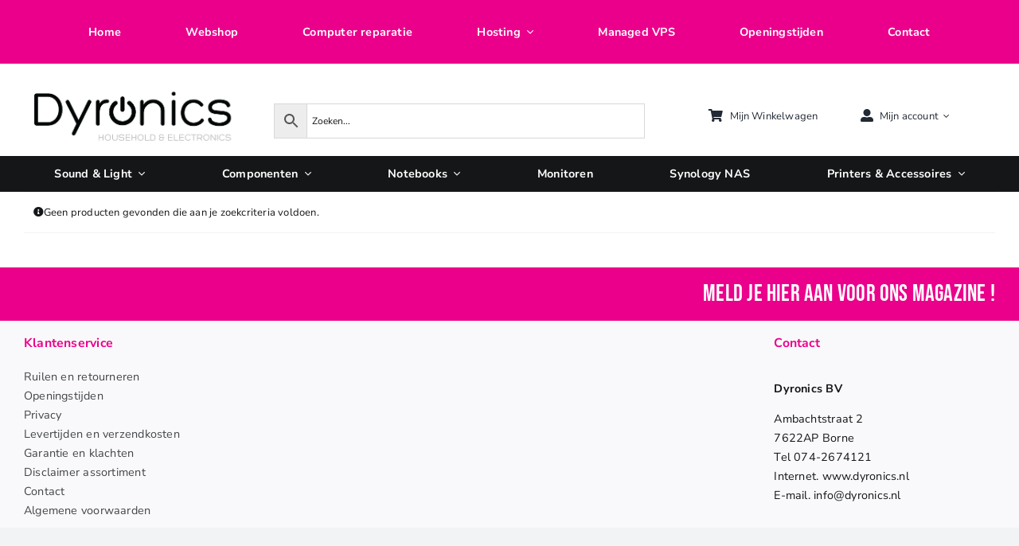

--- FILE ---
content_type: text/html; charset=UTF-8
request_url: https://dyronics.nl/product-tag/leerdam/
body_size: 14611
content:
<!DOCTYPE html><html class="avada-html-layout-wide avada-html-header-position-top avada-html-is-archive" lang="nl-NL" prefix="og: http://ogp.me/ns# fb: http://ogp.me/ns/fb#"><head><meta http-equiv="X-UA-Compatible" content="IE=edge" /><meta http-equiv="Content-Type" content="text/html; charset=utf-8"/><meta name="viewport" content="width=device-width, initial-scale=1" /><meta name="google-site-verification" content="-NityaaZ_NjlekphaOiGZBhDeW3K75Fygik-QM2X5JA" /><meta name='robots' content='index, follow, max-image-preview:large, max-snippet:-1, max-video-preview:-1' /><title>leerdam - Dyronics Nederland</title><link rel="canonical" href="https://dyronics.nl/product-tag/leerdam/" /><meta property="og:locale" content="nl_NL" /><meta property="og:type" content="article" /><meta property="og:title" content="leerdam - Dyronics Nederland" /><meta property="og:url" content="https://dyronics.nl/product-tag/leerdam/" /><meta property="og:site_name" content="Dyronics Nederland" /><meta name="twitter:card" content="summary_large_image" /> <script type="application/ld+json" class="yoast-schema-graph">{"@context":"https://schema.org","@graph":[{"@type":"CollectionPage","@id":"https://dyronics.nl/product-tag/leerdam/","url":"https://dyronics.nl/product-tag/leerdam/","name":"leerdam - Dyronics Nederland","isPartOf":{"@id":"https://dyronics.nl/#website"},"breadcrumb":{"@id":"https://dyronics.nl/product-tag/leerdam/#breadcrumb"},"inLanguage":"nl-NL"},{"@type":"BreadcrumbList","@id":"https://dyronics.nl/product-tag/leerdam/#breadcrumb","itemListElement":[{"@type":"ListItem","position":1,"name":"Home","item":"https://dyronics.nl/"},{"@type":"ListItem","position":2,"name":"leerdam"}]},{"@type":"WebSite","@id":"https://dyronics.nl/#website","url":"https://dyronics.nl/","name":"Dyronics Nederland","description":"Huishoudelijke artikelen en electronica","potentialAction":[{"@type":"SearchAction","target":{"@type":"EntryPoint","urlTemplate":"https://dyronics.nl/?s={search_term_string}"},"query-input":{"@type":"PropertyValueSpecification","valueRequired":true,"valueName":"search_term_string"}}],"inLanguage":"nl-NL"}]}</script> <link rel="alternate" type="application/rss+xml" title="Dyronics Nederland &raquo; feed" href="https://dyronics.nl/feed/" /><link rel="alternate" type="application/rss+xml" title="Dyronics Nederland &raquo; reacties feed" href="https://dyronics.nl/comments/feed/" /><link rel="alternate" type="application/rss+xml" title="Dyronics Nederland &raquo; leerdam Tag feed" href="https://dyronics.nl/product-tag/leerdam/feed/" /><meta property="og:locale" content="nl_NL"/><meta property="og:type" content="article"/><meta property="og:site_name" content="Dyronics Nederland"/><meta property="og:title" content="leerdam - Dyronics Nederland"/><meta property="og:url" content=""/><meta property="og:image" content="https://dyronics.nl/wp-content/uploads/2022/01/logo-dyronics.png"/><meta property="og:image:width" content="318"/><meta property="og:image:height" content="107"/><meta property="og:image:type" content="image/png"/><style id='wp-img-auto-sizes-contain-inline-css' type='text/css'>img:is([sizes=auto i],[sizes^="auto," i]){contain-intrinsic-size:3000px 1500px}
/*# sourceURL=wp-img-auto-sizes-contain-inline-css */</style><style id='woocommerce-inline-inline-css' type='text/css'>.woocommerce form .form-row .required { visibility: visible; }
/*# sourceURL=woocommerce-inline-inline-css */</style><!-- <link rel='stylesheet' id='aws-style-css' href='https://dyronics.nl/wp-content/plugins/advanced-woo-search/assets/css/common.min.css?ver=3.49' type='text/css' media='all' /> --><!-- <link rel='stylesheet' id='woocrm-frontend-css' href='https://dyronics.nl/wp-content/cache/autoptimize/css/autoptimize_single_4bb52a46eb88cb9174165ebde09546ee.css?ver=1.0.0' type='text/css' media='all' /> --><!-- <link rel='stylesheet' id='brands-styles-css' href='https://dyronics.nl/wp-content/cache/autoptimize/css/autoptimize_single_48d56016b20f151be4f24ba6d0eb1be4.css?ver=10.3.6' type='text/css' media='all' /> -->
<link rel="stylesheet" type="text/css" href="//dyronics.nl/wp-content/cache/wpfc-minified/l0xsqcv7/a1mwq.css" media="all"/><!-- <link rel='stylesheet' id='mollie-applepaydirect-css' href='https://dyronics.nl/wp-content/plugins/mollie-payments-for-woocommerce/public/css/mollie-applepaydirect.min.css?ver=1763559072' type='text/css' media='screen' /> -->
<link rel="stylesheet" type="text/css" href="//dyronics.nl/wp-content/cache/wpfc-minified/kc9wg70s/a1mwq.css" media="screen"/><!-- <link rel='stylesheet' id='child-style-css' href='https://dyronics.nl/wp-content/themes/Avada-Child-Theme/style.css?ver=6.9' type='text/css' media='all' /> --><!-- <link rel='stylesheet' id='fusion-dynamic-css-css' href='https://dyronics.nl/wp-content/uploads/fusion-styles/92887c816c88537664eead0227363e21.min.css?ver=3.12.2' type='text/css' media='all' /> -->
<link rel="stylesheet" type="text/css" href="//dyronics.nl/wp-content/cache/wpfc-minified/9aopa0s4/a4f7b.css" media="all"/> <script src='//dyronics.nl/wp-content/cache/wpfc-minified/kqcl13b1/9quxi.js' type="text/javascript"></script>
<!-- <script type="text/javascript" src="https://dyronics.nl/wp-includes/js/jquery/jquery.min.js?ver=3.7.1" id="jquery-core-js"></script> --> <!-- <script type="text/javascript" src="https://dyronics.nl/wp-includes/js/jquery/jquery-migrate.min.js?ver=3.4.1" id="jquery-migrate-js"></script> --> <!-- <script type="text/javascript" src="https://dyronics.nl/wp-content/plugins/woocommerce/assets/js/jquery-blockui/jquery.blockUI.min.js?ver=2.7.0-wc.10.3.6" id="wc-jquery-blockui-js" defer="defer" data-wp-strategy="defer"></script> --> <!-- <script type="text/javascript" src="https://dyronics.nl/wp-content/plugins/woocommerce/assets/js/js-cookie/js.cookie.min.js?ver=2.1.4-wc.10.3.6" id="wc-js-cookie-js" defer="defer" data-wp-strategy="defer"></script> --> <script type="text/javascript" id="woocommerce-js-extra">var woocommerce_params = {"ajax_url":"/wp-admin/admin-ajax.php","wc_ajax_url":"/?wc-ajax=%%endpoint%%","i18n_password_show":"Wachtwoord weergeven","i18n_password_hide":"Wachtwoord verbergen"};
//# sourceURL=woocommerce-js-extra</script> <script src='//dyronics.nl/wp-content/cache/wpfc-minified/k1joil6o/9quxi.js' type="text/javascript"></script>
<!-- <script type="text/javascript" src="https://dyronics.nl/wp-content/plugins/woocommerce/assets/js/frontend/woocommerce.min.js?ver=10.3.6" id="woocommerce-js" defer="defer" data-wp-strategy="defer"></script> --> <link rel="https://api.w.org/" href="https://dyronics.nl/wp-json/" /><link rel="alternate" title="JSON" type="application/json" href="https://dyronics.nl/wp-json/wp/v2/product_tag/13345" /><link rel="EditURI" type="application/rsd+xml" title="RSD" href="https://dyronics.nl/xmlrpc.php?rsd" /><meta name="generator" content="WordPress 6.9" /><meta name="generator" content="WooCommerce 10.3.6" /><link rel="preload" href="https://dyronics.nl/wp-content/themes/Avada/includes/lib/assets/fonts/icomoon/awb-icons.woff" as="font" type="font/woff" crossorigin><link rel="preload" href="//dyronics.nl/wp-content/themes/Avada/includes/lib/assets/fonts/fontawesome/webfonts/fa-brands-400.woff2" as="font" type="font/woff2" crossorigin><link rel="preload" href="//dyronics.nl/wp-content/themes/Avada/includes/lib/assets/fonts/fontawesome/webfonts/fa-regular-400.woff2" as="font" type="font/woff2" crossorigin><link rel="preload" href="//dyronics.nl/wp-content/themes/Avada/includes/lib/assets/fonts/fontawesome/webfonts/fa-solid-900.woff2" as="font" type="font/woff2" crossorigin><style type="text/css" id="css-fb-visibility">@media screen and (max-width: 640px){.fusion-no-small-visibility{display:none !important;}body .sm-text-align-center{text-align:center !important;}body .sm-text-align-left{text-align:left !important;}body .sm-text-align-right{text-align:right !important;}body .sm-flex-align-center{justify-content:center !important;}body .sm-flex-align-flex-start{justify-content:flex-start !important;}body .sm-flex-align-flex-end{justify-content:flex-end !important;}body .sm-mx-auto{margin-left:auto !important;margin-right:auto !important;}body .sm-ml-auto{margin-left:auto !important;}body .sm-mr-auto{margin-right:auto !important;}body .fusion-absolute-position-small{position:absolute;top:auto;width:100%;}.awb-sticky.awb-sticky-small{ position: sticky; top: var(--awb-sticky-offset,0); }}@media screen and (min-width: 641px) and (max-width: 1024px){.fusion-no-medium-visibility{display:none !important;}body .md-text-align-center{text-align:center !important;}body .md-text-align-left{text-align:left !important;}body .md-text-align-right{text-align:right !important;}body .md-flex-align-center{justify-content:center !important;}body .md-flex-align-flex-start{justify-content:flex-start !important;}body .md-flex-align-flex-end{justify-content:flex-end !important;}body .md-mx-auto{margin-left:auto !important;margin-right:auto !important;}body .md-ml-auto{margin-left:auto !important;}body .md-mr-auto{margin-right:auto !important;}body .fusion-absolute-position-medium{position:absolute;top:auto;width:100%;}.awb-sticky.awb-sticky-medium{ position: sticky; top: var(--awb-sticky-offset,0); }}@media screen and (min-width: 1025px){.fusion-no-large-visibility{display:none !important;}body .lg-text-align-center{text-align:center !important;}body .lg-text-align-left{text-align:left !important;}body .lg-text-align-right{text-align:right !important;}body .lg-flex-align-center{justify-content:center !important;}body .lg-flex-align-flex-start{justify-content:flex-start !important;}body .lg-flex-align-flex-end{justify-content:flex-end !important;}body .lg-mx-auto{margin-left:auto !important;margin-right:auto !important;}body .lg-ml-auto{margin-left:auto !important;}body .lg-mr-auto{margin-right:auto !important;}body .fusion-absolute-position-large{position:absolute;top:auto;width:100%;}.awb-sticky.awb-sticky-large{ position: sticky; top: var(--awb-sticky-offset,0); }}</style><noscript><style>.woocommerce-product-gallery{ opacity: 1 !important; }</style></noscript><style>.fusion-flyout-search .aws-container {
margin: 0 auto;
padding: 0;
width: 100%;
width: calc(100% - 40px);
max-width: 600px;
position: absolute;
top: 40%;
left: 20px;
right: 20px;
}
.fusion-overlay-search .aws-container {
width: 100%;
}
.fusion-secondary-menu-search .aws-container {
margin-left: 10px;
}</style> <script type="text/javascript">var doc = document.documentElement;
doc.setAttribute( 'data-useragent', navigator.userAgent );</script> <style id='global-styles-inline-css' type='text/css'>:root{--wp--preset--aspect-ratio--square: 1;--wp--preset--aspect-ratio--4-3: 4/3;--wp--preset--aspect-ratio--3-4: 3/4;--wp--preset--aspect-ratio--3-2: 3/2;--wp--preset--aspect-ratio--2-3: 2/3;--wp--preset--aspect-ratio--16-9: 16/9;--wp--preset--aspect-ratio--9-16: 9/16;--wp--preset--color--black: #000000;--wp--preset--color--cyan-bluish-gray: #abb8c3;--wp--preset--color--white: #ffffff;--wp--preset--color--pale-pink: #f78da7;--wp--preset--color--vivid-red: #cf2e2e;--wp--preset--color--luminous-vivid-orange: #ff6900;--wp--preset--color--luminous-vivid-amber: #fcb900;--wp--preset--color--light-green-cyan: #7bdcb5;--wp--preset--color--vivid-green-cyan: #00d084;--wp--preset--color--pale-cyan-blue: #8ed1fc;--wp--preset--color--vivid-cyan-blue: #0693e3;--wp--preset--color--vivid-purple: #9b51e0;--wp--preset--color--awb-color-1: #ffffff;--wp--preset--color--awb-color-2: #f9f9fb;--wp--preset--color--awb-color-3: #f2f3f5;--wp--preset--color--awb-color-4: #eb008b;--wp--preset--color--awb-color-5: #198fd9;--wp--preset--color--awb-color-6: #434549;--wp--preset--color--awb-color-7: #212326;--wp--preset--color--awb-color-8: #141617;--wp--preset--gradient--vivid-cyan-blue-to-vivid-purple: linear-gradient(135deg,rgb(6,147,227) 0%,rgb(155,81,224) 100%);--wp--preset--gradient--light-green-cyan-to-vivid-green-cyan: linear-gradient(135deg,rgb(122,220,180) 0%,rgb(0,208,130) 100%);--wp--preset--gradient--luminous-vivid-amber-to-luminous-vivid-orange: linear-gradient(135deg,rgb(252,185,0) 0%,rgb(255,105,0) 100%);--wp--preset--gradient--luminous-vivid-orange-to-vivid-red: linear-gradient(135deg,rgb(255,105,0) 0%,rgb(207,46,46) 100%);--wp--preset--gradient--very-light-gray-to-cyan-bluish-gray: linear-gradient(135deg,rgb(238,238,238) 0%,rgb(169,184,195) 100%);--wp--preset--gradient--cool-to-warm-spectrum: linear-gradient(135deg,rgb(74,234,220) 0%,rgb(151,120,209) 20%,rgb(207,42,186) 40%,rgb(238,44,130) 60%,rgb(251,105,98) 80%,rgb(254,248,76) 100%);--wp--preset--gradient--blush-light-purple: linear-gradient(135deg,rgb(255,206,236) 0%,rgb(152,150,240) 100%);--wp--preset--gradient--blush-bordeaux: linear-gradient(135deg,rgb(254,205,165) 0%,rgb(254,45,45) 50%,rgb(107,0,62) 100%);--wp--preset--gradient--luminous-dusk: linear-gradient(135deg,rgb(255,203,112) 0%,rgb(199,81,192) 50%,rgb(65,88,208) 100%);--wp--preset--gradient--pale-ocean: linear-gradient(135deg,rgb(255,245,203) 0%,rgb(182,227,212) 50%,rgb(51,167,181) 100%);--wp--preset--gradient--electric-grass: linear-gradient(135deg,rgb(202,248,128) 0%,rgb(113,206,126) 100%);--wp--preset--gradient--midnight: linear-gradient(135deg,rgb(2,3,129) 0%,rgb(40,116,252) 100%);--wp--preset--font-size--small: 9px;--wp--preset--font-size--medium: 20px;--wp--preset--font-size--large: 18px;--wp--preset--font-size--x-large: 42px;--wp--preset--font-size--normal: 12px;--wp--preset--font-size--xlarge: 24px;--wp--preset--font-size--huge: 36px;--wp--preset--spacing--20: 0.44rem;--wp--preset--spacing--30: 0.67rem;--wp--preset--spacing--40: 1rem;--wp--preset--spacing--50: 1.5rem;--wp--preset--spacing--60: 2.25rem;--wp--preset--spacing--70: 3.38rem;--wp--preset--spacing--80: 5.06rem;--wp--preset--shadow--natural: 6px 6px 9px rgba(0, 0, 0, 0.2);--wp--preset--shadow--deep: 12px 12px 50px rgba(0, 0, 0, 0.4);--wp--preset--shadow--sharp: 6px 6px 0px rgba(0, 0, 0, 0.2);--wp--preset--shadow--outlined: 6px 6px 0px -3px rgb(255, 255, 255), 6px 6px rgb(0, 0, 0);--wp--preset--shadow--crisp: 6px 6px 0px rgb(0, 0, 0);}:where(.is-layout-flex){gap: 0.5em;}:where(.is-layout-grid){gap: 0.5em;}body .is-layout-flex{display: flex;}.is-layout-flex{flex-wrap: wrap;align-items: center;}.is-layout-flex > :is(*, div){margin: 0;}body .is-layout-grid{display: grid;}.is-layout-grid > :is(*, div){margin: 0;}:where(.wp-block-columns.is-layout-flex){gap: 2em;}:where(.wp-block-columns.is-layout-grid){gap: 2em;}:where(.wp-block-post-template.is-layout-flex){gap: 1.25em;}:where(.wp-block-post-template.is-layout-grid){gap: 1.25em;}.has-black-color{color: var(--wp--preset--color--black) !important;}.has-cyan-bluish-gray-color{color: var(--wp--preset--color--cyan-bluish-gray) !important;}.has-white-color{color: var(--wp--preset--color--white) !important;}.has-pale-pink-color{color: var(--wp--preset--color--pale-pink) !important;}.has-vivid-red-color{color: var(--wp--preset--color--vivid-red) !important;}.has-luminous-vivid-orange-color{color: var(--wp--preset--color--luminous-vivid-orange) !important;}.has-luminous-vivid-amber-color{color: var(--wp--preset--color--luminous-vivid-amber) !important;}.has-light-green-cyan-color{color: var(--wp--preset--color--light-green-cyan) !important;}.has-vivid-green-cyan-color{color: var(--wp--preset--color--vivid-green-cyan) !important;}.has-pale-cyan-blue-color{color: var(--wp--preset--color--pale-cyan-blue) !important;}.has-vivid-cyan-blue-color{color: var(--wp--preset--color--vivid-cyan-blue) !important;}.has-vivid-purple-color{color: var(--wp--preset--color--vivid-purple) !important;}.has-black-background-color{background-color: var(--wp--preset--color--black) !important;}.has-cyan-bluish-gray-background-color{background-color: var(--wp--preset--color--cyan-bluish-gray) !important;}.has-white-background-color{background-color: var(--wp--preset--color--white) !important;}.has-pale-pink-background-color{background-color: var(--wp--preset--color--pale-pink) !important;}.has-vivid-red-background-color{background-color: var(--wp--preset--color--vivid-red) !important;}.has-luminous-vivid-orange-background-color{background-color: var(--wp--preset--color--luminous-vivid-orange) !important;}.has-luminous-vivid-amber-background-color{background-color: var(--wp--preset--color--luminous-vivid-amber) !important;}.has-light-green-cyan-background-color{background-color: var(--wp--preset--color--light-green-cyan) !important;}.has-vivid-green-cyan-background-color{background-color: var(--wp--preset--color--vivid-green-cyan) !important;}.has-pale-cyan-blue-background-color{background-color: var(--wp--preset--color--pale-cyan-blue) !important;}.has-vivid-cyan-blue-background-color{background-color: var(--wp--preset--color--vivid-cyan-blue) !important;}.has-vivid-purple-background-color{background-color: var(--wp--preset--color--vivid-purple) !important;}.has-black-border-color{border-color: var(--wp--preset--color--black) !important;}.has-cyan-bluish-gray-border-color{border-color: var(--wp--preset--color--cyan-bluish-gray) !important;}.has-white-border-color{border-color: var(--wp--preset--color--white) !important;}.has-pale-pink-border-color{border-color: var(--wp--preset--color--pale-pink) !important;}.has-vivid-red-border-color{border-color: var(--wp--preset--color--vivid-red) !important;}.has-luminous-vivid-orange-border-color{border-color: var(--wp--preset--color--luminous-vivid-orange) !important;}.has-luminous-vivid-amber-border-color{border-color: var(--wp--preset--color--luminous-vivid-amber) !important;}.has-light-green-cyan-border-color{border-color: var(--wp--preset--color--light-green-cyan) !important;}.has-vivid-green-cyan-border-color{border-color: var(--wp--preset--color--vivid-green-cyan) !important;}.has-pale-cyan-blue-border-color{border-color: var(--wp--preset--color--pale-cyan-blue) !important;}.has-vivid-cyan-blue-border-color{border-color: var(--wp--preset--color--vivid-cyan-blue) !important;}.has-vivid-purple-border-color{border-color: var(--wp--preset--color--vivid-purple) !important;}.has-vivid-cyan-blue-to-vivid-purple-gradient-background{background: var(--wp--preset--gradient--vivid-cyan-blue-to-vivid-purple) !important;}.has-light-green-cyan-to-vivid-green-cyan-gradient-background{background: var(--wp--preset--gradient--light-green-cyan-to-vivid-green-cyan) !important;}.has-luminous-vivid-amber-to-luminous-vivid-orange-gradient-background{background: var(--wp--preset--gradient--luminous-vivid-amber-to-luminous-vivid-orange) !important;}.has-luminous-vivid-orange-to-vivid-red-gradient-background{background: var(--wp--preset--gradient--luminous-vivid-orange-to-vivid-red) !important;}.has-very-light-gray-to-cyan-bluish-gray-gradient-background{background: var(--wp--preset--gradient--very-light-gray-to-cyan-bluish-gray) !important;}.has-cool-to-warm-spectrum-gradient-background{background: var(--wp--preset--gradient--cool-to-warm-spectrum) !important;}.has-blush-light-purple-gradient-background{background: var(--wp--preset--gradient--blush-light-purple) !important;}.has-blush-bordeaux-gradient-background{background: var(--wp--preset--gradient--blush-bordeaux) !important;}.has-luminous-dusk-gradient-background{background: var(--wp--preset--gradient--luminous-dusk) !important;}.has-pale-ocean-gradient-background{background: var(--wp--preset--gradient--pale-ocean) !important;}.has-electric-grass-gradient-background{background: var(--wp--preset--gradient--electric-grass) !important;}.has-midnight-gradient-background{background: var(--wp--preset--gradient--midnight) !important;}.has-small-font-size{font-size: var(--wp--preset--font-size--small) !important;}.has-medium-font-size{font-size: var(--wp--preset--font-size--medium) !important;}.has-large-font-size{font-size: var(--wp--preset--font-size--large) !important;}.has-x-large-font-size{font-size: var(--wp--preset--font-size--x-large) !important;}
/*# sourceURL=global-styles-inline-css */</style></head><body class="archive tax-product_tag term-leerdam term-13345 wp-theme-Avada wp-child-theme-Avada-Child-Theme theme-Avada woocommerce woocommerce-page woocommerce-no-js fusion-image-hovers fusion-pagination-sizing fusion-button_type-flat fusion-button_span-no fusion-button_gradient-linear avada-image-rollover-circle-yes avada-image-rollover-yes avada-image-rollover-direction-left fusion-body ltr fusion-sticky-header no-tablet-sticky-header no-mobile-sticky-header no-mobile-slidingbar no-mobile-totop avada-has-rev-slider-styles fusion-disable-outline fusion-sub-menu-fade mobile-logo-pos-left layout-wide-mode avada-has-boxed-modal-shadow-none layout-scroll-offset-full fusion-top-header menu-text-align-center fusion-woo-product-design-classic fusion-woo-shop-page-columns-4 fusion-woo-related-columns-5 fusion-woo-archive-page-columns-3 avada-has-woo-gallery-disabled woo-sale-badge-circle woo-outofstock-badge-top_bar mobile-menu-design-classic fusion-show-pagination-text fusion-header-layout-v3 avada-responsive avada-footer-fx-none avada-menu-highlight-style-bar fusion-search-form-clean fusion-main-menu-search-overlay fusion-avatar-circle avada-dropdown-styles avada-blog-layout-large avada-blog-archive-layout-large avada-header-shadow-no avada-menu-icon-position-left avada-has-megamenu-shadow avada-has-mobile-menu-search avada-has-main-nav-search-icon avada-has-titlebar-hide avada-header-border-color-full-transparent avada-has-pagination-width_height avada-flyout-menu-direction-fade avada-ec-views-v1" data-awb-post-id=""> <a class="skip-link screen-reader-text" href="#content">Ga naar inhoud</a><div id="boxed-wrapper"><div id="wrapper" class="fusion-wrapper"><div id="home" style="position:relative;top:-1px;"></div><div class="fusion-tb-header"><div class="fusion-fullwidth fullwidth-box fusion-builder-row-1 fusion-flex-container has-pattern-background has-mask-background nonhundred-percent-fullwidth non-hundred-percent-height-scrolling fusion-no-small-visibility fusion-no-medium-visibility fusion-custom-z-index" style="--awb-border-radius-top-left:0px;--awb-border-radius-top-right:0px;--awb-border-radius-bottom-right:0px;--awb-border-radius-bottom-left:0px;--awb-overflow:visible;--awb-z-index:10000;--awb-background-color:#eb008b;--awb-flex-wrap:wrap;" ><div class="fusion-builder-row fusion-row fusion-flex-align-items-flex-start fusion-flex-align-content-flex-start fusion-flex-content-wrap" style="max-width:1339px;margin-left: calc(-3% / 2 );margin-right: calc(-3% / 2 );"><header class="fusion-layout-column fusion_builder_column fusion-builder-column-0 fusion_builder_column_1_1 1_1 fusion-flex-column fusion-flex-align-self-stretch" style="--awb-bg-size:cover;--awb-width-large:100%;--awb-margin-top-large:0px;--awb-spacing-right-large:1.455%;--awb-margin-bottom-large:0px;--awb-spacing-left-large:1.455%;--awb-width-medium:100%;--awb-order-medium:0;--awb-spacing-right-medium:1.455%;--awb-spacing-left-medium:1.455%;--awb-width-small:100%;--awb-order-small:0;--awb-spacing-right-small:1.455%;--awb-spacing-left-small:1.455%;"><div class="fusion-column-wrapper fusion-column-has-shadow fusion-flex-justify-content-flex-start fusion-content-layout-column"><nav class="awb-menu awb-menu_row awb-menu_em-click mobile-mode-always-expanded awb-menu_icons-left awb-menu_dc-yes mobile-trigger-fullwidth-on awb-menu_mobile-toggle awb-menu_mt-fullwidth close-on-outer-click-yes loading mega-menu-loading awb-menu_desktop awb-menu_dropdown awb-menu_expand-right awb-menu_transition-fade" style="--awb-font-size:1.0em;--awb-margin-top:15px;--awb-margin-bottom:15px;--awb-min-height:50px;--awb-bg:var(--awb-color4);--awb-align-items:center;--awb-justify-content:space-evenly;--awb-color:var(--awb-color1);--awb-active-color:#37043a;--awb-submenu-color:var(--awb-color7);--awb-submenu-bg:var(--awb-color1);--awb-submenu-sep-color:var(--awb-color5);--awb-submenu-items-padding-top:5px;--awb-submenu-items-padding-right:5px;--awb-submenu-items-padding-bottom:5px;--awb-submenu-items-padding-left:5px;--awb-submenu-font-size:1.0em;--awb-icons-color:var(--awb-color1);--awb-main-justify-content:flex-start;--awb-sub-justify-content:center;--awb-mobile-nav-items-height:50;--awb-mobile-trigger-color:var(--awb-color1);--awb-mobile-trigger-background-color:var(--awb-color4);--awb-mobile-justify:flex-start;--awb-mobile-caret-left:auto;--awb-mobile-caret-right:0;--awb-box-shadow: 0px 0px ;;--awb-fusion-font-family-typography:&quot;Nunito Sans&quot;;--awb-fusion-font-style-typography:normal;--awb-fusion-font-weight-typography:700;--awb-fusion-font-family-submenu-typography:&quot;Nunito Sans&quot;;--awb-fusion-font-style-submenu-typography:normal;--awb-fusion-font-weight-submenu-typography:500;--awb-fusion-font-family-mobile-typography:inherit;--awb-fusion-font-style-mobile-typography:normal;--awb-fusion-font-weight-mobile-typography:400;" aria-label="Hoofdmenu" data-breakpoint="0" data-count="0" data-transition-type="fade" data-transition-time="300" data-expand="right"><ul id="menu-hoofdmenu" class="fusion-menu awb-menu__main-ul awb-menu__main-ul_row"><li  id="menu-item-5347"  class="menu-item menu-item-type-post_type menu-item-object-page menu-item-home menu-item-5347 awb-menu__li awb-menu__main-li awb-menu__main-li_regular"  data-item-id="5347"><span class="awb-menu__main-background-default awb-menu__main-background-default_fade"></span><span class="awb-menu__main-background-active awb-menu__main-background-active_fade"></span><a  href="https://dyronics.nl/" class="awb-menu__main-a awb-menu__main-a_regular"><span class="menu-text">Home</span></a></li><li  id="menu-item-199168"  class="menu-item menu-item-type-post_type menu-item-object-page menu-item-199168 awb-menu__li awb-menu__main-li awb-menu__main-li_regular"  data-item-id="199168"><span class="awb-menu__main-background-default awb-menu__main-background-default_fade"></span><span class="awb-menu__main-background-active awb-menu__main-background-active_fade"></span><a  href="https://dyronics.nl/shop/" class="awb-menu__main-a awb-menu__main-a_regular"><span class="menu-text">Webshop</span></a></li><li  id="menu-item-9620"  class="menu-item menu-item-type-post_type menu-item-object-page menu-item-9620 awb-menu__li awb-menu__main-li awb-menu__main-li_regular"  data-item-id="9620"><span class="awb-menu__main-background-default awb-menu__main-background-default_fade"></span><span class="awb-menu__main-background-active awb-menu__main-background-active_fade"></span><a  href="https://dyronics.nl/computer-reparatie-borne/" class="awb-menu__main-a awb-menu__main-a_regular"><span class="menu-text">Computer reparatie</span></a></li><li  id="menu-item-212252"  class="menu-item menu-item-type-post_type menu-item-object-page menu-item-has-children menu-item-212252 awb-menu__li awb-menu__main-li awb-menu__main-li_regular"  data-item-id="212252"><span class="awb-menu__main-background-default awb-menu__main-background-default_fade"></span><span class="awb-menu__main-background-active awb-menu__main-background-active_fade"></span><a  title="Hosting" href="https://dyronics.nl/webhosting/" class="awb-menu__main-a awb-menu__main-a_regular"><span class="menu-text">Hosting</span></a><button type="button" aria-label="Open submenu of Hosting" aria-expanded="false" class="awb-menu__open-nav-submenu_mobile awb-menu__open-nav-submenu_click awb-menu__open-nav-submenu_main awb-menu__open-nav-submenu_needs-spacing"></button><ul class="awb-menu__sub-ul awb-menu__sub-ul_main"><li  id="menu-item-212255"  class="menu-item menu-item-type-post_type menu-item-object-page menu-item-212255 awb-menu__li awb-menu__sub-li" ><a  href="https://dyronics.nl/webhosting/" class="awb-menu__sub-a"><span>Webhosting</span></a></li><li  id="menu-item-212155"  class="menu-item menu-item-type-post_type menu-item-object-page menu-item-212155 awb-menu__li awb-menu__sub-li" ><a  title="Nextcloud" href="https://dyronics.nl/nextcloud/" class="awb-menu__sub-a"><span>Nextcloud</span></a></li></ul></li><li  id="menu-item-203718"  class="menu-item menu-item-type-post_type menu-item-object-page menu-item-203718 awb-menu__li awb-menu__main-li awb-menu__main-li_regular"  data-item-id="203718"><span class="awb-menu__main-background-default awb-menu__main-background-default_fade"></span><span class="awb-menu__main-background-active awb-menu__main-background-active_fade"></span><a  href="https://dyronics.nl/managed-vps/" class="awb-menu__main-a awb-menu__main-a_regular"><span class="menu-text">Managed VPS</span></a></li><li  id="menu-item-21098"  class="menu-item menu-item-type-post_type menu-item-object-page menu-item-21098 awb-menu__li awb-menu__main-li awb-menu__main-li_regular"  data-item-id="21098"><span class="awb-menu__main-background-default awb-menu__main-background-default_fade"></span><span class="awb-menu__main-background-active awb-menu__main-background-active_fade"></span><a  href="https://dyronics.nl/openingstijden/" class="awb-menu__main-a awb-menu__main-a_regular"><span class="menu-text">Openingstijden</span></a></li><li  id="menu-item-5555"  class="menu-item menu-item-type-post_type menu-item-object-page menu-item-5555 awb-menu__li awb-menu__main-li awb-menu__main-li_regular"  data-item-id="5555"><span class="awb-menu__main-background-default awb-menu__main-background-default_fade"></span><span class="awb-menu__main-background-active awb-menu__main-background-active_fade"></span><a  href="https://dyronics.nl/contact/" class="awb-menu__main-a awb-menu__main-a_regular"><span class="menu-text">Contact</span></a></li></ul></nav></div></header></div></div><div class="fusion-fullwidth fullwidth-box fusion-builder-row-2 fusion-flex-container has-pattern-background has-mask-background nonhundred-percent-fullwidth non-hundred-percent-height-scrolling fusion-no-small-visibility fusion-no-large-visibility fusion-custom-z-index" style="--awb-border-radius-top-left:0px;--awb-border-radius-top-right:0px;--awb-border-radius-bottom-right:0px;--awb-border-radius-bottom-left:0px;--awb-z-index:99999;--awb-background-color:#eb008b;--awb-flex-wrap:wrap;" ><div class="fusion-builder-row fusion-row fusion-flex-align-items-flex-start fusion-flex-content-wrap" style="max-width:1339px;margin-left: calc(-3% / 2 );margin-right: calc(-3% / 2 );"><div class="fusion-layout-column fusion_builder_column fusion-builder-column-1 fusion_builder_column_1_1 1_1 fusion-flex-column" style="--awb-bg-size:cover;--awb-width-large:100%;--awb-margin-top-large:0px;--awb-spacing-right-large:1.455%;--awb-margin-bottom-large:0px;--awb-spacing-left-large:1.455%;--awb-width-medium:100%;--awb-order-medium:0;--awb-spacing-right-medium:1.455%;--awb-spacing-left-medium:1.455%;--awb-width-small:100%;--awb-order-small:0;--awb-spacing-right-small:1.455%;--awb-spacing-left-small:1.455%;"><div class="fusion-column-wrapper fusion-column-has-shadow fusion-flex-justify-content-flex-start fusion-content-layout-column"><nav class="awb-menu awb-menu_row awb-menu_em-click mobile-mode-collapse-to-button awb-menu_icons-left awb-menu_dc-yes mobile-trigger-fullwidth-on awb-menu_mobile-toggle awb-menu_indent-left awb-menu_mt-fullwidth mobile-size-full-absolute loading mega-menu-loading awb-menu_desktop awb-menu_flyout awb-menu_flyout__fade" style="--awb-bg:var(--awb-color4);--awb-justify-content:space-around;--awb-color:var(--awb-color1);--awb-active-color:#37043a;--awb-icons-color:var(--awb-color1);--awb-main-justify-content:flex-start;--awb-mobile-trigger-color:var(--awb-color1);--awb-mobile-trigger-background-color:var(--awb-color4);--awb-mobile-justify:flex-start;--awb-mobile-caret-left:auto;--awb-mobile-caret-right:0;--awb-fusion-font-family-typography:&quot;Nunito Sans&quot;;--awb-fusion-font-style-typography:normal;--awb-fusion-font-weight-typography:700;--awb-fusion-font-family-submenu-typography:&quot;Nunito Sans&quot;;--awb-fusion-font-style-submenu-typography:normal;--awb-fusion-font-weight-submenu-typography:400;--awb-fusion-font-family-mobile-typography:inherit;--awb-fusion-font-style-mobile-typography:normal;--awb-fusion-font-weight-mobile-typography:400;" aria-label="Hoofdmenu" data-breakpoint="640" data-count="1" data-transition-type="fade" data-transition-time="300"><button type="button" class="awb-menu__m-toggle" aria-expanded="false" aria-controls="menu-hoofdmenu"><span class="awb-menu__m-toggle-inner"><span class="collapsed-nav-text">MENU</span><span class="awb-menu__m-collapse-icon"><span class="awb-menu__m-collapse-icon-open fa-bars fas"></span><span class="awb-menu__m-collapse-icon-close fa-times fas"></span></span></span></button><button type="button" class="awb-menu__flyout-close" onClick="fusionNavCloseFlyoutSub(this);"></button><ul id="menu-hoofdmenu-1" class="fusion-menu awb-menu__main-ul awb-menu__main-ul_row"><li   class="menu-item menu-item-type-post_type menu-item-object-page menu-item-home menu-item-5347 awb-menu__li awb-menu__main-li awb-menu__main-li_regular"  data-item-id="5347"><span class="awb-menu__main-background-default awb-menu__main-background-default_fade"></span><span class="awb-menu__main-background-active awb-menu__main-background-active_fade"></span><a  href="https://dyronics.nl/" class="awb-menu__main-a awb-menu__main-a_regular"><span class="menu-text">Home</span></a></li><li   class="menu-item menu-item-type-post_type menu-item-object-page menu-item-199168 awb-menu__li awb-menu__main-li awb-menu__main-li_regular"  data-item-id="199168"><span class="awb-menu__main-background-default awb-menu__main-background-default_fade"></span><span class="awb-menu__main-background-active awb-menu__main-background-active_fade"></span><a  href="https://dyronics.nl/shop/" class="awb-menu__main-a awb-menu__main-a_regular"><span class="menu-text">Webshop</span></a></li><li   class="menu-item menu-item-type-post_type menu-item-object-page menu-item-9620 awb-menu__li awb-menu__main-li awb-menu__main-li_regular"  data-item-id="9620"><span class="awb-menu__main-background-default awb-menu__main-background-default_fade"></span><span class="awb-menu__main-background-active awb-menu__main-background-active_fade"></span><a  href="https://dyronics.nl/computer-reparatie-borne/" class="awb-menu__main-a awb-menu__main-a_regular"><span class="menu-text">Computer reparatie</span></a></li><li   class="menu-item menu-item-type-post_type menu-item-object-page menu-item-has-children menu-item-212252 awb-menu__li awb-menu__main-li awb-menu__main-li_regular"  data-item-id="212252"><span class="awb-menu__main-background-default awb-menu__main-background-default_fade"></span><span class="awb-menu__main-background-active awb-menu__main-background-active_fade"></span><a  title="Hosting" href="https://dyronics.nl/webhosting/" class="awb-menu__main-a awb-menu__main-a_regular"><span class="menu-text">Hosting</span></a><button type="button" aria-label="Open submenu of Hosting" aria-expanded="false" class="awb-menu__open-nav-submenu_mobile awb-menu__open-nav-submenu_click awb-menu__open-nav-submenu_main awb-menu__open-nav-submenu_needs-spacing"></button><ul class="awb-menu__sub-ul awb-menu__sub-ul_main"><li   class="menu-item menu-item-type-post_type menu-item-object-page menu-item-212255 awb-menu__li awb-menu__sub-li" ><a  href="https://dyronics.nl/webhosting/" class="awb-menu__sub-a"><span>Webhosting</span></a></li><li   class="menu-item menu-item-type-post_type menu-item-object-page menu-item-212155 awb-menu__li awb-menu__sub-li" ><a  title="Nextcloud" href="https://dyronics.nl/nextcloud/" class="awb-menu__sub-a"><span>Nextcloud</span></a></li></ul></li><li   class="menu-item menu-item-type-post_type menu-item-object-page menu-item-203718 awb-menu__li awb-menu__main-li awb-menu__main-li_regular"  data-item-id="203718"><span class="awb-menu__main-background-default awb-menu__main-background-default_fade"></span><span class="awb-menu__main-background-active awb-menu__main-background-active_fade"></span><a  href="https://dyronics.nl/managed-vps/" class="awb-menu__main-a awb-menu__main-a_regular"><span class="menu-text">Managed VPS</span></a></li><li   class="menu-item menu-item-type-post_type menu-item-object-page menu-item-21098 awb-menu__li awb-menu__main-li awb-menu__main-li_regular"  data-item-id="21098"><span class="awb-menu__main-background-default awb-menu__main-background-default_fade"></span><span class="awb-menu__main-background-active awb-menu__main-background-active_fade"></span><a  href="https://dyronics.nl/openingstijden/" class="awb-menu__main-a awb-menu__main-a_regular"><span class="menu-text">Openingstijden</span></a></li><li   class="menu-item menu-item-type-post_type menu-item-object-page menu-item-5555 awb-menu__li awb-menu__main-li awb-menu__main-li_regular fusion-flyout-menu-item-last"  data-item-id="5555"><span class="awb-menu__main-background-default awb-menu__main-background-default_fade"></span><span class="awb-menu__main-background-active awb-menu__main-background-active_fade"></span><a  href="https://dyronics.nl/contact/" class="awb-menu__main-a awb-menu__main-a_regular"><span class="menu-text">Contact</span></a></li></ul></nav></div></div></div></div><div class="fusion-fullwidth fullwidth-box fusion-builder-row-3 fusion-flex-container has-pattern-background has-mask-background nonhundred-percent-fullwidth non-hundred-percent-height-scrolling fusion-no-medium-visibility fusion-no-large-visibility fusion-custom-z-index" style="--awb-border-radius-top-left:0px;--awb-border-radius-top-right:0px;--awb-border-radius-bottom-right:0px;--awb-border-radius-bottom-left:0px;--awb-z-index:999999;--awb-background-color:#eb008b;--awb-flex-wrap:wrap;" ><div class="fusion-builder-row fusion-row fusion-flex-align-items-flex-start fusion-flex-content-wrap" style="max-width:1339px;margin-left: calc(-3% / 2 );margin-right: calc(-3% / 2 );"><div class="fusion-layout-column fusion_builder_column fusion-builder-column-2 fusion_builder_column_1_1 1_1 fusion-flex-column" style="--awb-bg-size:cover;--awb-width-large:100%;--awb-margin-top-large:0px;--awb-spacing-right-large:1.455%;--awb-margin-bottom-large:0px;--awb-spacing-left-large:1.455%;--awb-width-medium:100%;--awb-order-medium:0;--awb-spacing-right-medium:1.455%;--awb-spacing-left-medium:1.455%;--awb-width-small:100%;--awb-order-small:0;--awb-spacing-right-small:1.455%;--awb-spacing-left-small:1.455%;"><div class="fusion-column-wrapper fusion-column-has-shadow fusion-flex-justify-content-flex-start fusion-content-layout-column"><nav class="awb-menu awb-menu_row awb-menu_em-click mobile-mode-collapse-to-button awb-menu_icons-left awb-menu_dc-yes mobile-trigger-fullwidth-on awb-menu_mobile-toggle awb-menu_indent-left awb-menu_mt-fullwidth mobile-size-full-absolute loading mega-menu-loading awb-menu_desktop awb-menu_flyout awb-menu_flyout__fade fusion-no-medium-visibility fusion-no-large-visibility" style="--awb-bg:var(--awb-color4);--awb-justify-content:space-around;--awb-color:var(--awb-color1);--awb-active-color:#37043a;--awb-icons-color:var(--awb-color1);--awb-main-justify-content:flex-start;--awb-mobile-trigger-color:var(--awb-color1);--awb-mobile-trigger-background-color:var(--awb-color4);--awb-mobile-justify:flex-start;--awb-mobile-caret-left:auto;--awb-mobile-caret-right:0;--awb-fusion-font-family-typography:&quot;Nunito Sans&quot;;--awb-fusion-font-style-typography:normal;--awb-fusion-font-weight-typography:700;--awb-fusion-font-family-submenu-typography:&quot;Nunito Sans&quot;;--awb-fusion-font-style-submenu-typography:normal;--awb-fusion-font-weight-submenu-typography:400;--awb-fusion-font-family-mobile-typography:inherit;--awb-fusion-font-style-mobile-typography:normal;--awb-fusion-font-weight-mobile-typography:400;" aria-label="Hoofdmenu" data-breakpoint="640" data-count="2" data-transition-type="fade" data-transition-time="300"><button type="button" class="awb-menu__m-toggle" aria-expanded="false" aria-controls="menu-hoofdmenu"><span class="awb-menu__m-toggle-inner"><span class="collapsed-nav-text">MENU</span><span class="awb-menu__m-collapse-icon"><span class="awb-menu__m-collapse-icon-open fa-bars fas"></span><span class="awb-menu__m-collapse-icon-close fa-times fas"></span></span></span></button><button type="button" class="awb-menu__flyout-close" onClick="fusionNavCloseFlyoutSub(this);"></button><ul id="menu-hoofdmenu-2" class="fusion-menu awb-menu__main-ul awb-menu__main-ul_row"><li   class="menu-item menu-item-type-post_type menu-item-object-page menu-item-home menu-item-5347 awb-menu__li awb-menu__main-li awb-menu__main-li_regular"  data-item-id="5347"><span class="awb-menu__main-background-default awb-menu__main-background-default_fade"></span><span class="awb-menu__main-background-active awb-menu__main-background-active_fade"></span><a  href="https://dyronics.nl/" class="awb-menu__main-a awb-menu__main-a_regular"><span class="menu-text">Home</span></a></li><li   class="menu-item menu-item-type-post_type menu-item-object-page menu-item-199168 awb-menu__li awb-menu__main-li awb-menu__main-li_regular"  data-item-id="199168"><span class="awb-menu__main-background-default awb-menu__main-background-default_fade"></span><span class="awb-menu__main-background-active awb-menu__main-background-active_fade"></span><a  href="https://dyronics.nl/shop/" class="awb-menu__main-a awb-menu__main-a_regular"><span class="menu-text">Webshop</span></a></li><li   class="menu-item menu-item-type-post_type menu-item-object-page menu-item-9620 awb-menu__li awb-menu__main-li awb-menu__main-li_regular"  data-item-id="9620"><span class="awb-menu__main-background-default awb-menu__main-background-default_fade"></span><span class="awb-menu__main-background-active awb-menu__main-background-active_fade"></span><a  href="https://dyronics.nl/computer-reparatie-borne/" class="awb-menu__main-a awb-menu__main-a_regular"><span class="menu-text">Computer reparatie</span></a></li><li   class="menu-item menu-item-type-post_type menu-item-object-page menu-item-has-children menu-item-212252 awb-menu__li awb-menu__main-li awb-menu__main-li_regular"  data-item-id="212252"><span class="awb-menu__main-background-default awb-menu__main-background-default_fade"></span><span class="awb-menu__main-background-active awb-menu__main-background-active_fade"></span><a  title="Hosting" href="https://dyronics.nl/webhosting/" class="awb-menu__main-a awb-menu__main-a_regular"><span class="menu-text">Hosting</span></a><button type="button" aria-label="Open submenu of Hosting" aria-expanded="false" class="awb-menu__open-nav-submenu_mobile awb-menu__open-nav-submenu_click awb-menu__open-nav-submenu_main awb-menu__open-nav-submenu_needs-spacing"></button><ul class="awb-menu__sub-ul awb-menu__sub-ul_main"><li   class="menu-item menu-item-type-post_type menu-item-object-page menu-item-212255 awb-menu__li awb-menu__sub-li" ><a  href="https://dyronics.nl/webhosting/" class="awb-menu__sub-a"><span>Webhosting</span></a></li><li   class="menu-item menu-item-type-post_type menu-item-object-page menu-item-212155 awb-menu__li awb-menu__sub-li" ><a  title="Nextcloud" href="https://dyronics.nl/nextcloud/" class="awb-menu__sub-a"><span>Nextcloud</span></a></li></ul></li><li   class="menu-item menu-item-type-post_type menu-item-object-page menu-item-203718 awb-menu__li awb-menu__main-li awb-menu__main-li_regular"  data-item-id="203718"><span class="awb-menu__main-background-default awb-menu__main-background-default_fade"></span><span class="awb-menu__main-background-active awb-menu__main-background-active_fade"></span><a  href="https://dyronics.nl/managed-vps/" class="awb-menu__main-a awb-menu__main-a_regular"><span class="menu-text">Managed VPS</span></a></li><li   class="menu-item menu-item-type-post_type menu-item-object-page menu-item-21098 awb-menu__li awb-menu__main-li awb-menu__main-li_regular"  data-item-id="21098"><span class="awb-menu__main-background-default awb-menu__main-background-default_fade"></span><span class="awb-menu__main-background-active awb-menu__main-background-active_fade"></span><a  href="https://dyronics.nl/openingstijden/" class="awb-menu__main-a awb-menu__main-a_regular"><span class="menu-text">Openingstijden</span></a></li><li   class="menu-item menu-item-type-post_type menu-item-object-page menu-item-5555 awb-menu__li awb-menu__main-li awb-menu__main-li_regular fusion-flyout-menu-item-last"  data-item-id="5555"><span class="awb-menu__main-background-default awb-menu__main-background-default_fade"></span><span class="awb-menu__main-background-active awb-menu__main-background-active_fade"></span><a  href="https://dyronics.nl/contact/" class="awb-menu__main-a awb-menu__main-a_regular"><span class="menu-text">Contact</span></a></li></ul></nav></div></div></div></div><div class="fusion-fullwidth fullwidth-box fusion-builder-row-4 fusion-flex-container has-pattern-background has-mask-background nonhundred-percent-fullwidth non-hundred-percent-height-scrolling fusion-no-small-visibility fusion-no-medium-visibility fusion-custom-z-index" style="--awb-border-radius-top-left:0px;--awb-border-radius-top-right:0px;--awb-border-radius-bottom-right:0px;--awb-border-radius-bottom-left:0px;--awb-z-index:100;--awb-padding-top:25px;--awb-margin-top:0px;--awb-background-color:var(--awb-color1);--awb-flex-wrap:wrap;" ><div class="fusion-builder-row fusion-row fusion-flex-align-items-flex-start fusion-flex-content-wrap" style="max-width:1339px;margin-left: calc(-3% / 2 );margin-right: calc(-3% / 2 );"><div class="fusion-layout-column fusion_builder_column fusion-builder-column-3 fusion_builder_column_1_4 1_4 fusion-flex-column" style="--awb-bg-size:cover;--awb-width-large:25%;--awb-margin-top-large:0px;--awb-spacing-right-large:5.82%;--awb-margin-bottom-large:10px;--awb-spacing-left-large:5.82%;--awb-width-medium:25%;--awb-order-medium:0;--awb-spacing-right-medium:5.82%;--awb-spacing-left-medium:5.82%;--awb-width-small:100%;--awb-order-small:0;--awb-spacing-right-small:1.455%;--awb-spacing-left-small:1.455%;"><div class="fusion-column-wrapper fusion-column-has-shadow fusion-flex-justify-content-flex-start fusion-content-layout-column"><div class="fusion-image-element " style="--awb-max-width:350px;--awb-caption-title-font-family:var(--h2_typography-font-family);--awb-caption-title-font-weight:var(--h2_typography-font-weight);--awb-caption-title-font-style:var(--h2_typography-font-style);--awb-caption-title-size:var(--h2_typography-font-size);--awb-caption-title-transform:var(--h2_typography-text-transform);--awb-caption-title-line-height:var(--h2_typography-line-height);--awb-caption-title-letter-spacing:var(--h2_typography-letter-spacing);"><span class=" fusion-imageframe imageframe-none imageframe-1 hover-type-none"><img fetchpriority="high" decoding="async" width="595" height="173" alt="Dyronics" title="Dyronics Computers Reparaties Onderhoud Webhosting Webdesigen" src="https://dyronics.nl/wp-content/uploads/2023/03/dyronics-household-electronics.png" class="img-responsive wp-image-167554" srcset="https://dyronics.nl/wp-content/uploads/2023/03/dyronics-household-electronics-300x87.png 300w, https://dyronics.nl/wp-content/uploads/2023/03/dyronics-household-electronics-500x145.png 500w, https://dyronics.nl/wp-content/uploads/2023/03/dyronics-household-electronics.png 595w" sizes="(max-width: 595px) 100vw, 595px" /></span></div></div></div><div class="fusion-layout-column fusion_builder_column fusion-builder-column-4 fusion_builder_column_2_5 2_5 fusion-flex-column" style="--awb-bg-size:cover;--awb-width-large:40%;--awb-margin-top-large:25px;--awb-spacing-right-large:3.6375%;--awb-margin-bottom-large:0px;--awb-spacing-left-large:3.6375%;--awb-width-medium:40%;--awb-order-medium:0;--awb-spacing-right-medium:3.6375%;--awb-spacing-left-medium:3.6375%;--awb-width-small:100%;--awb-order-small:0;--awb-spacing-right-small:1.455%;--awb-spacing-left-small:1.455%;"><div class="fusion-column-wrapper fusion-column-has-shadow fusion-flex-justify-content-flex-start fusion-content-layout-column"><div class="aws-container" data-url="/?wc-ajax=aws_action" data-siteurl="https://dyronics.nl" data-lang="" data-show-loader="true" data-show-more="true" data-show-page="true" data-ajax-search="true" data-show-clear="true" data-mobile-screen="false" data-use-analytics="false" data-min-chars="1" data-buttons-order="3" data-timeout="300" data-is-mobile="false" data-page-id="13345" data-tax="product_tag" ><form class="aws-search-form" action="https://dyronics.nl/" method="get" role="search" ><div class="aws-wrapper"><label class="aws-search-label" for="693c582cd0500">Zoeken...</label><input type="search" name="s" id="693c582cd0500" value="" class="aws-search-field" placeholder="Zoeken..." autocomplete="off" /><input type="hidden" name="post_type" value="product"><input type="hidden" name="type_aws" value="true"><div class="aws-search-clear"><span>×</span></div><div class="aws-loader"></div></div><div class="aws-search-btn aws-form-btn"><span class="aws-search-btn_icon"><svg focusable="false" xmlns="http://www.w3.org/2000/svg" viewBox="0 0 24 24" width="24px"><path d="M15.5 14h-.79l-.28-.27C15.41 12.59 16 11.11 16 9.5 16 5.91 13.09 3 9.5 3S3 5.91 3 9.5 5.91 16 9.5 16c1.61 0 3.09-.59 4.23-1.57l.27.28v.79l5 4.99L20.49 19l-4.99-5zm-6 0C7.01 14 5 11.99 5 9.5S7.01 5 9.5 5 14 7.01 14 9.5 11.99 14 9.5 14z"></path></svg></span></div></form></div></div></div><div class="fusion-layout-column fusion_builder_column fusion-builder-column-5 fusion_builder_column_1_3 1_3 fusion-flex-column" style="--awb-bg-size:cover;--awb-width-large:33.333333333333%;--awb-margin-top-large:15px;--awb-spacing-right-large:4.365%;--awb-margin-bottom-large:10px;--awb-spacing-left-large:4.365%;--awb-width-medium:33.333333333333%;--awb-order-medium:0;--awb-spacing-right-medium:4.365%;--awb-spacing-left-medium:4.365%;--awb-width-small:100%;--awb-order-small:0;--awb-spacing-right-small:1.455%;--awb-spacing-left-small:1.455%;"><div class="fusion-column-wrapper fusion-column-has-shadow fusion-flex-justify-content-flex-start fusion-content-layout-column"><nav class="awb-menu awb-menu_row awb-menu_em-hover mobile-mode-collapse-to-button awb-menu_icons-left awb-menu_dc-yes mobile-trigger-fullwidth-off awb-menu_mobile-toggle awb-menu_indent-left mobile-size-full-absolute loading mega-menu-loading awb-menu_desktop awb-menu_dropdown awb-menu_expand-right awb-menu_transition-fade" style="--awb-font-size:0.95em;--awb-align-items:center;--awb-justify-content:center;--awb-items-padding-top:10px;--awb-items-padding-right:10px;--awb-items-padding-bottom:10px;--awb-items-padding-left:10px;--awb-border-color:rgba(67,69,73,0.73);--awb-active-color:var(--awb-color4);--awb-submenu-bg:var(--awb-color3);--awb-submenu-sep-color:var(--awb-color4);--awb-submenu-items-padding-top:10px;--awb-submenu-items-padding-right:10px;--awb-submenu-items-padding-bottom:10px;--awb-submenu-items-padding-left:10px;--awb-submenu-border-radius-top-left:10px;--awb-submenu-border-radius-top-right:10px;--awb-submenu-border-radius-bottom-right:10px;--awb-submenu-border-radius-bottom-left:10px;--awb-submenu-font-size:1.0em;--awb-main-justify-content:flex-start;--awb-mobile-justify:flex-start;--awb-mobile-caret-left:auto;--awb-mobile-caret-right:0;--awb-box-shadow: 0px 0px ;;--awb-fusion-font-family-typography:&quot;Nunito Sans&quot;;--awb-fusion-font-style-typography:normal;--awb-fusion-font-weight-typography:400;--awb-fusion-font-family-submenu-typography:&quot;Nunito Sans&quot;;--awb-fusion-font-style-submenu-typography:normal;--awb-fusion-font-weight-submenu-typography:400;--awb-fusion-font-family-mobile-typography:inherit;--awb-fusion-font-style-mobile-typography:normal;--awb-fusion-font-weight-mobile-typography:400;" aria-label="Winkelwagen menu" data-breakpoint="1024" data-count="3" data-transition-type="fade" data-transition-time="300" data-expand="right"><button type="button" class="awb-menu__m-toggle awb-menu__m-toggle_no-text" aria-expanded="false" aria-controls="menu-winkelwagen-menu"><span class="awb-menu__m-toggle-inner"><span class="collapsed-nav-text"><span class="screen-reader-text">Toggle Navigation</span></span><span class="awb-menu__m-collapse-icon awb-menu__m-collapse-icon_no-text"><span class="awb-menu__m-collapse-icon-open awb-menu__m-collapse-icon-open_no-text fa-bars fas"></span><span class="awb-menu__m-collapse-icon-close awb-menu__m-collapse-icon-close_no-text fa-times fas"></span></span></span></button><ul id="menu-winkelwagen-menu" class="fusion-menu awb-menu__main-ul awb-menu__main-ul_row"><li  id="menu-item-210768"  class="menu-item menu-item-type-custom menu-item-object-custom empty-cart fusion-widget-cart fusion-menu-cart avada-main-menu-cart fusion-menu-cart-hide-empty-counter menu-item-210768 awb-menu__li awb-menu__main-li awb-menu__main-li_regular"  data-item-id="210768"><span class="awb-menu__main-background-default awb-menu__main-background-default_fade"></span><span class="awb-menu__main-background-active awb-menu__main-background-active_fade"></span><a href="https://dyronics.nl/winkelwagen/" class="awb-menu__main-a awb-menu__main-a_regular fusion-flex-link"><span class="awb-menu__i awb-menu__i_main"><i class="glyphicon fa-shopping-cart fas" aria-hidden="true"></i></span><span class="menu-text">Mijn Winkelwagen</span><span class="fusion-widget-cart-number" style="color:var(--awb-color1);" data-digits="1" data-cart-count="0">0</span><span class="awb-menu__open-nav-submenu-hover"></span></a><ul class="awb-menu__sub-ul awb-menu__sub-ul_main sub-menu avada-custom-menu-item-contents fusion-menu-cart-items avada-custom-menu-item-contents-empty"></ul></li><li  id="menu-item-210769"  class="menu-item menu-item-type-custom menu-item-object-custom menu-item-has-children avada-menu-login-box menu-item-210769 awb-menu__li awb-menu__main-li awb-menu__main-li_regular"  data-item-id="210769"><span class="awb-menu__main-background-default awb-menu__main-background-default_fade"></span><span class="awb-menu__main-background-active awb-menu__main-background-active_fade"></span><a href="https://dyronics.nl/my-account/" aria-haspopup="true" class="awb-menu__main-a awb-menu__main-a_regular fusion-flex-link"><span class="awb-menu__i awb-menu__i_main"><i class="glyphicon fa-user-alt fas" aria-hidden="true"></i></span><span class="menu-text">Mijn account</span><span class="awb-menu__open-nav-submenu-hover"></span></a><ul class="awb-menu__sub-ul awb-menu__sub-ul_main"><li class="awb-menu__account-li"><form action="https://dyronics.nl/loginx/" name="loginform" method="post"><div class="awb-menu__input-wrap"><label class="screen-reader-text hidden" for="username-winkelwagen-menu-693c582cd1663">Username:</label><input type="text" class="input-text" name="log" id="username-winkelwagen-menu-693c582cd1663" value="" placeholder="Gebruikersnaam" /></div><div class="awb-menu__input-wrap"><label class="screen-reader-text hidden" for="password-winkelwagen-menu-693c582cd1663">Password:</label><input type="password" class="input-text" name="pwd" id="password-winkelwagen-menu-693c582cd1663" value="" placeholder="Wachtwoord" /></div><label class="awb-menu__login-remember" for="awb-menu__remember-winkelwagen-menu-693c582cd1663"><input name="rememberme" type="checkbox" id="awb-menu__remember-winkelwagen-menu-693c582cd1663" value="forever"> Gegevens onthouden</label><input type="hidden" name="fusion_woo_login_box" value="true" /><div class="awb-menu__login-links"><input type="submit" name="wp-submit" id="wp-submit-winkelwagen-menu-693c582cd1663" class="button button-small default comment-submit" value="Inloggen"><input type="hidden" name="redirect" value=""></div><div class="awb-menu__login-reg"><a href="https://dyronics.nl/my-account/" title="Registreren">Registreren</a></div></form></li></ul></li></ul></nav></div></div></div></div><div class="fusion-fullwidth fullwidth-box fusion-builder-row-5 fusion-flex-container has-pattern-background has-mask-background nonhundred-percent-fullwidth non-hundred-percent-height-scrolling fusion-no-small-visibility fusion-no-large-visibility fusion-custom-z-index" style="--awb-border-radius-top-left:0px;--awb-border-radius-top-right:0px;--awb-border-radius-bottom-right:0px;--awb-border-radius-bottom-left:0px;--awb-z-index:99999;--awb-padding-top:25px;--awb-padding-bottom-medium:20px;--awb-margin-top:0px;--awb-background-color:var(--awb-color1);--awb-flex-wrap:wrap;" ><div class="fusion-builder-row fusion-row fusion-flex-align-items-flex-start fusion-flex-content-wrap" style="max-width:1339px;margin-left: calc(-3% / 2 );margin-right: calc(-3% / 2 );"><div class="fusion-layout-column fusion_builder_column fusion-builder-column-6 fusion_builder_column_1_4 1_4 fusion-flex-column" style="--awb-bg-size:cover;--awb-width-large:25%;--awb-margin-top-large:0px;--awb-spacing-right-large:5.82%;--awb-margin-bottom-large:10px;--awb-spacing-left-large:5.82%;--awb-width-medium:33.333333333333%;--awb-order-medium:0;--awb-spacing-right-medium:4.365%;--awb-spacing-left-medium:4.365%;--awb-width-small:100%;--awb-order-small:0;--awb-spacing-right-small:1.455%;--awb-spacing-left-small:1.455%;"><div class="fusion-column-wrapper fusion-column-has-shadow fusion-flex-justify-content-flex-start fusion-content-layout-column"><div class="fusion-image-element " style="--awb-max-width:450px;--awb-caption-title-font-family:var(--h2_typography-font-family);--awb-caption-title-font-weight:var(--h2_typography-font-weight);--awb-caption-title-font-style:var(--h2_typography-font-style);--awb-caption-title-size:var(--h2_typography-font-size);--awb-caption-title-transform:var(--h2_typography-text-transform);--awb-caption-title-line-height:var(--h2_typography-line-height);--awb-caption-title-letter-spacing:var(--h2_typography-letter-spacing);"><span class=" fusion-imageframe imageframe-none imageframe-2 hover-type-none"><img decoding="async" width="595" height="173" alt="Dyronics" title="Dyronics Computers Reparaties Onderhoud Webhosting Webdesigen" src="https://dyronics.nl/wp-content/uploads/2023/03/dyronics-household-electronics.png" class="img-responsive wp-image-167554" srcset="https://dyronics.nl/wp-content/uploads/2023/03/dyronics-household-electronics-300x87.png 300w, https://dyronics.nl/wp-content/uploads/2023/03/dyronics-household-electronics-500x145.png 500w, https://dyronics.nl/wp-content/uploads/2023/03/dyronics-household-electronics.png 595w" sizes="(max-width: 595px) 100vw, 595px" /></span></div></div></div><div class="fusion-layout-column fusion_builder_column fusion-builder-column-7 fusion_builder_column_1_2 1_2 fusion-flex-column" style="--awb-bg-size:cover;--awb-width-large:50%;--awb-margin-top-large:25px;--awb-spacing-right-large:2.91%;--awb-margin-bottom-large:0px;--awb-spacing-left-large:2.91%;--awb-width-medium:33.333333333333%;--awb-order-medium:0;--awb-margin-top-medium:16px;--awb-spacing-right-medium:0%;--awb-spacing-left-medium:0%;--awb-width-small:100%;--awb-order-small:0;--awb-spacing-right-small:1.455%;--awb-spacing-left-small:1.455%;"><div class="fusion-column-wrapper fusion-column-has-shadow fusion-flex-justify-content-flex-start fusion-content-layout-column"><div class="aws-container" data-url="/?wc-ajax=aws_action" data-siteurl="https://dyronics.nl" data-lang="" data-show-loader="true" data-show-more="true" data-show-page="true" data-ajax-search="true" data-show-clear="true" data-mobile-screen="false" data-use-analytics="false" data-min-chars="1" data-buttons-order="3" data-timeout="300" data-is-mobile="false" data-page-id="13345" data-tax="product_tag" ><form class="aws-search-form" action="https://dyronics.nl/" method="get" role="search" ><div class="aws-wrapper"><label class="aws-search-label" for="693c582cd27cf">Zoeken...</label><input type="search" name="s" id="693c582cd27cf" value="" class="aws-search-field" placeholder="Zoeken..." autocomplete="off" /><input type="hidden" name="post_type" value="product"><input type="hidden" name="type_aws" value="true"><div class="aws-search-clear"><span>×</span></div><div class="aws-loader"></div></div><div class="aws-search-btn aws-form-btn"><span class="aws-search-btn_icon"><svg focusable="false" xmlns="http://www.w3.org/2000/svg" viewBox="0 0 24 24" width="24px"><path d="M15.5 14h-.79l-.28-.27C15.41 12.59 16 11.11 16 9.5 16 5.91 13.09 3 9.5 3S3 5.91 3 9.5 5.91 16 9.5 16c1.61 0 3.09-.59 4.23-1.57l.27.28v.79l5 4.99L20.49 19l-4.99-5zm-6 0C7.01 14 5 11.99 5 9.5S7.01 5 9.5 5 14 7.01 14 9.5 11.99 14 9.5 14z"></path></svg></span></div></form></div></div></div><div class="fusion-layout-column fusion_builder_column fusion-builder-column-8 fusion_builder_column_1_4 1_4 fusion-flex-column" style="--awb-bg-size:cover;--awb-width-large:25%;--awb-margin-top-large:15px;--awb-spacing-right-large:5.82%;--awb-margin-bottom-large:10px;--awb-spacing-left-large:5.82%;--awb-width-medium:33.333333333333%;--awb-order-medium:0;--awb-spacing-right-medium:0%;--awb-spacing-left-medium:0%;--awb-width-small:100%;--awb-order-small:0;--awb-spacing-right-small:1.455%;--awb-spacing-left-small:1.455%;"><div class="fusion-column-wrapper fusion-column-has-shadow fusion-flex-justify-content-flex-start fusion-content-layout-column"><nav class="awb-menu awb-menu_row awb-menu_em-hover mobile-mode-collapse-to-button awb-menu_icons-left awb-menu_dc-yes mobile-trigger-fullwidth-off awb-menu_mobile-toggle awb-menu_indent-left mobile-size-full-absolute loading mega-menu-loading awb-menu_desktop awb-menu_dropdown awb-menu_expand-right awb-menu_transition-fade" style="--awb-font-size:0.90em;--awb-align-items:center;--awb-justify-content:space-around;--awb-active-color:var(--awb-color4);--awb-main-justify-content:flex-start;--awb-mobile-justify:flex-start;--awb-mobile-caret-left:auto;--awb-mobile-caret-right:0;--awb-fusion-font-family-typography:&quot;Nunito Sans&quot;;--awb-fusion-font-style-typography:normal;--awb-fusion-font-weight-typography:400;--awb-fusion-font-family-submenu-typography:inherit;--awb-fusion-font-style-submenu-typography:normal;--awb-fusion-font-weight-submenu-typography:400;--awb-fusion-font-family-mobile-typography:inherit;--awb-fusion-font-style-mobile-typography:normal;--awb-fusion-font-weight-mobile-typography:400;" aria-label="Winkelwagen menu" data-breakpoint="0" data-count="4" data-transition-type="fade" data-transition-time="300" data-expand="right"><ul id="menu-winkelwagen-menu-1" class="fusion-menu awb-menu__main-ul awb-menu__main-ul_row"><li   class="menu-item menu-item-type-custom menu-item-object-custom empty-cart fusion-widget-cart fusion-menu-cart avada-main-menu-cart fusion-menu-cart-hide-empty-counter menu-item-210768 awb-menu__li awb-menu__main-li awb-menu__main-li_regular"  data-item-id="210768"><span class="awb-menu__main-background-default awb-menu__main-background-default_fade"></span><span class="awb-menu__main-background-active awb-menu__main-background-active_fade"></span><a href="https://dyronics.nl/winkelwagen/" class="awb-menu__main-a awb-menu__main-a_regular fusion-flex-link"><span class="awb-menu__i awb-menu__i_main"><i class="glyphicon fa-shopping-cart fas" aria-hidden="true"></i></span><span class="menu-text">Mijn Winkelwagen</span><span class="fusion-widget-cart-number" style="color:var(--awb-color1);" data-digits="1" data-cart-count="0">0</span><span class="awb-menu__open-nav-submenu-hover"></span></a><ul class="awb-menu__sub-ul awb-menu__sub-ul_main sub-menu avada-custom-menu-item-contents fusion-menu-cart-items avada-custom-menu-item-contents-empty"></ul></li><li   class="menu-item menu-item-type-custom menu-item-object-custom menu-item-has-children avada-menu-login-box menu-item-210769 awb-menu__li awb-menu__main-li awb-menu__main-li_regular"  data-item-id="210769"><span class="awb-menu__main-background-default awb-menu__main-background-default_fade"></span><span class="awb-menu__main-background-active awb-menu__main-background-active_fade"></span><a href="https://dyronics.nl/my-account/" aria-haspopup="true" class="awb-menu__main-a awb-menu__main-a_regular fusion-flex-link"><span class="awb-menu__i awb-menu__i_main"><i class="glyphicon fa-user-alt fas" aria-hidden="true"></i></span><span class="menu-text">Mijn account</span><span class="awb-menu__open-nav-submenu-hover"></span></a><ul class="awb-menu__sub-ul awb-menu__sub-ul_main"><li class="awb-menu__account-li"><form action="https://dyronics.nl/loginx/" name="loginform" method="post"><div class="awb-menu__input-wrap"><label class="screen-reader-text hidden" for="username-winkelwagen-menu-693c582cd301d">Username:</label><input type="text" class="input-text" name="log" id="username-winkelwagen-menu-693c582cd301d" value="" placeholder="Gebruikersnaam" /></div><div class="awb-menu__input-wrap"><label class="screen-reader-text hidden" for="password-winkelwagen-menu-693c582cd301d">Password:</label><input type="password" class="input-text" name="pwd" id="password-winkelwagen-menu-693c582cd301d" value="" placeholder="Wachtwoord" /></div><label class="awb-menu__login-remember" for="awb-menu__remember-winkelwagen-menu-693c582cd301d"><input name="rememberme" type="checkbox" id="awb-menu__remember-winkelwagen-menu-693c582cd301d" value="forever"> Gegevens onthouden</label><input type="hidden" name="fusion_woo_login_box" value="true" /><div class="awb-menu__login-links"><input type="submit" name="wp-submit" id="wp-submit-winkelwagen-menu-693c582cd301d" class="button button-small default comment-submit" value="Inloggen"><input type="hidden" name="redirect" value=""></div><div class="awb-menu__login-reg"><a href="https://dyronics.nl/my-account/" title="Registreren">Registreren</a></div></form></li></ul></li></ul></nav></div></div></div></div><div class="fusion-fullwidth fullwidth-box fusion-builder-row-6 fusion-flex-container has-pattern-background has-mask-background nonhundred-percent-fullwidth non-hundred-percent-height-scrolling fusion-no-medium-visibility fusion-no-large-visibility fusion-custom-z-index" style="--awb-border-radius-top-left:0px;--awb-border-radius-top-right:0px;--awb-border-radius-bottom-right:0px;--awb-border-radius-bottom-left:0px;--awb-z-index:99999;--awb-padding-top:25px;--awb-padding-top-small:10px;--awb-margin-top:0px;--awb-background-color:var(--awb-color1);--awb-flex-wrap:wrap;" ><div class="fusion-builder-row fusion-row fusion-flex-align-items-flex-start fusion-flex-content-wrap" style="max-width:1339px;margin-left: calc(-3% / 2 );margin-right: calc(-3% / 2 );"><div class="fusion-layout-column fusion_builder_column fusion-builder-column-9 fusion_builder_column_1_4 1_4 fusion-flex-column" style="--awb-bg-size:cover;--awb-width-large:25%;--awb-margin-top-large:0px;--awb-spacing-right-large:5.82%;--awb-margin-bottom-large:10px;--awb-spacing-left-large:5.82%;--awb-width-medium:25%;--awb-order-medium:0;--awb-spacing-right-medium:5.82%;--awb-spacing-left-medium:5.82%;--awb-width-small:100%;--awb-order-small:0;--awb-margin-top-small:7px;--awb-spacing-right-small:1.455%;--awb-margin-bottom-small:10px;--awb-spacing-left-small:1.455%;"><div class="fusion-column-wrapper fusion-column-has-shadow fusion-flex-justify-content-center fusion-content-layout-row"><div class="fusion-image-element " style="--awb-max-width:250px;--awb-caption-title-font-family:var(--h2_typography-font-family);--awb-caption-title-font-weight:var(--h2_typography-font-weight);--awb-caption-title-font-style:var(--h2_typography-font-style);--awb-caption-title-size:var(--h2_typography-font-size);--awb-caption-title-transform:var(--h2_typography-text-transform);--awb-caption-title-line-height:var(--h2_typography-line-height);--awb-caption-title-letter-spacing:var(--h2_typography-letter-spacing);"><span class=" fusion-imageframe imageframe-none imageframe-3 hover-type-none"><img decoding="async" width="595" height="173" alt="Dyronics" title="Dyronics Computers Reparaties Onderhoud Webhosting Webdesigen" src="https://dyronics.nl/wp-content/uploads/2023/03/dyronics-household-electronics.png" class="img-responsive wp-image-167554" srcset="https://dyronics.nl/wp-content/uploads/2023/03/dyronics-household-electronics-300x87.png 300w, https://dyronics.nl/wp-content/uploads/2023/03/dyronics-household-electronics-500x145.png 500w, https://dyronics.nl/wp-content/uploads/2023/03/dyronics-household-electronics.png 595w" sizes="(max-width: 595px) 100vw, 595px" /></span></div></div></div><div class="fusion-layout-column fusion_builder_column fusion-builder-column-10 fusion_builder_column_1_2 1_2 fusion-flex-column" style="--awb-bg-size:cover;--awb-width-large:50%;--awb-margin-top-large:25px;--awb-spacing-right-large:2.91%;--awb-margin-bottom-large:0px;--awb-spacing-left-large:2.91%;--awb-width-medium:50%;--awb-order-medium:0;--awb-spacing-right-medium:2.91%;--awb-spacing-left-medium:2.91%;--awb-width-small:100%;--awb-order-small:0;--awb-margin-top-small:0px;--awb-spacing-right-small:1.455%;--awb-spacing-left-small:1.455%;"><div class="fusion-column-wrapper fusion-column-has-shadow fusion-flex-justify-content-flex-start fusion-content-layout-column"><div class="aws-container" data-url="/?wc-ajax=aws_action" data-siteurl="https://dyronics.nl" data-lang="" data-show-loader="true" data-show-more="true" data-show-page="true" data-ajax-search="true" data-show-clear="true" data-mobile-screen="false" data-use-analytics="false" data-min-chars="1" data-buttons-order="3" data-timeout="300" data-is-mobile="false" data-page-id="13345" data-tax="product_tag" ><form class="aws-search-form" action="https://dyronics.nl/" method="get" role="search" ><div class="aws-wrapper"><label class="aws-search-label" for="693c582cd40ee">Zoeken...</label><input type="search" name="s" id="693c582cd40ee" value="" class="aws-search-field" placeholder="Zoeken..." autocomplete="off" /><input type="hidden" name="post_type" value="product"><input type="hidden" name="type_aws" value="true"><div class="aws-search-clear"><span>×</span></div><div class="aws-loader"></div></div><div class="aws-search-btn aws-form-btn"><span class="aws-search-btn_icon"><svg focusable="false" xmlns="http://www.w3.org/2000/svg" viewBox="0 0 24 24" width="24px"><path d="M15.5 14h-.79l-.28-.27C15.41 12.59 16 11.11 16 9.5 16 5.91 13.09 3 9.5 3S3 5.91 3 9.5 5.91 16 9.5 16c1.61 0 3.09-.59 4.23-1.57l.27.28v.79l5 4.99L20.49 19l-4.99-5zm-6 0C7.01 14 5 11.99 5 9.5S7.01 5 9.5 5 14 7.01 14 9.5 11.99 14 9.5 14z"></path></svg></span></div></form></div></div></div><div class="fusion-layout-column fusion_builder_column fusion-builder-column-11 fusion_builder_column_1_4 1_4 fusion-flex-column" style="--awb-bg-size:cover;--awb-width-large:25%;--awb-margin-top-large:15px;--awb-spacing-right-large:5.82%;--awb-margin-bottom-large:10px;--awb-spacing-left-large:5.82%;--awb-width-medium:25%;--awb-order-medium:0;--awb-spacing-right-medium:5.82%;--awb-spacing-left-medium:5.82%;--awb-width-small:100%;--awb-order-small:0;--awb-margin-top-small:0px;--awb-spacing-right-small:1.455%;--awb-margin-bottom-small:0px;--awb-spacing-left-small:1.455%;"><div class="fusion-column-wrapper fusion-column-has-shadow fusion-flex-justify-content-flex-start fusion-content-layout-column"><nav class="awb-menu awb-menu_row awb-menu_em-hover mobile-mode-collapse-to-button awb-menu_icons-left awb-menu_dc-yes mobile-trigger-fullwidth-off awb-menu_mobile-toggle awb-menu_indent-left mobile-size-full-absolute loading mega-menu-loading awb-menu_desktop awb-menu_dropdown awb-menu_expand-right awb-menu_transition-fade" style="--awb-font-size:0.99em;--awb-align-items:center;--awb-justify-content:space-evenly;--awb-active-color:var(--awb-color4);--awb-main-justify-content:flex-start;--awb-mobile-justify:flex-start;--awb-mobile-caret-left:auto;--awb-mobile-caret-right:0;--awb-fusion-font-family-typography:&quot;Nunito Sans&quot;;--awb-fusion-font-style-typography:normal;--awb-fusion-font-weight-typography:400;--awb-fusion-font-family-submenu-typography:inherit;--awb-fusion-font-style-submenu-typography:normal;--awb-fusion-font-weight-submenu-typography:400;--awb-fusion-font-family-mobile-typography:inherit;--awb-fusion-font-style-mobile-typography:normal;--awb-fusion-font-weight-mobile-typography:400;" aria-label="Winkelwagen menu" data-breakpoint="0" data-count="5" data-transition-type="fade" data-transition-time="300" data-expand="right"><ul id="menu-winkelwagen-menu-2" class="fusion-menu awb-menu__main-ul awb-menu__main-ul_row"><li   class="menu-item menu-item-type-custom menu-item-object-custom empty-cart fusion-widget-cart fusion-menu-cart avada-main-menu-cart fusion-menu-cart-hide-empty-counter menu-item-210768 awb-menu__li awb-menu__main-li awb-menu__main-li_regular"  data-item-id="210768"><span class="awb-menu__main-background-default awb-menu__main-background-default_fade"></span><span class="awb-menu__main-background-active awb-menu__main-background-active_fade"></span><a href="https://dyronics.nl/winkelwagen/" class="awb-menu__main-a awb-menu__main-a_regular fusion-flex-link"><span class="awb-menu__i awb-menu__i_main"><i class="glyphicon fa-shopping-cart fas" aria-hidden="true"></i></span><span class="menu-text">Mijn Winkelwagen</span><span class="fusion-widget-cart-number" style="color:var(--awb-color1);" data-digits="1" data-cart-count="0">0</span><span class="awb-menu__open-nav-submenu-hover"></span></a><ul class="awb-menu__sub-ul awb-menu__sub-ul_main sub-menu avada-custom-menu-item-contents fusion-menu-cart-items avada-custom-menu-item-contents-empty"></ul></li><li   class="menu-item menu-item-type-custom menu-item-object-custom menu-item-has-children avada-menu-login-box menu-item-210769 awb-menu__li awb-menu__main-li awb-menu__main-li_regular"  data-item-id="210769"><span class="awb-menu__main-background-default awb-menu__main-background-default_fade"></span><span class="awb-menu__main-background-active awb-menu__main-background-active_fade"></span><a href="https://dyronics.nl/my-account/" aria-haspopup="true" class="awb-menu__main-a awb-menu__main-a_regular fusion-flex-link"><span class="awb-menu__i awb-menu__i_main"><i class="glyphicon fa-user-alt fas" aria-hidden="true"></i></span><span class="menu-text">Mijn account</span><span class="awb-menu__open-nav-submenu-hover"></span></a><ul class="awb-menu__sub-ul awb-menu__sub-ul_main"><li class="awb-menu__account-li"><form action="https://dyronics.nl/loginx/" name="loginform" method="post"><div class="awb-menu__input-wrap"><label class="screen-reader-text hidden" for="username-winkelwagen-menu-693c582cd49fd">Username:</label><input type="text" class="input-text" name="log" id="username-winkelwagen-menu-693c582cd49fd" value="" placeholder="Gebruikersnaam" /></div><div class="awb-menu__input-wrap"><label class="screen-reader-text hidden" for="password-winkelwagen-menu-693c582cd49fd">Password:</label><input type="password" class="input-text" name="pwd" id="password-winkelwagen-menu-693c582cd49fd" value="" placeholder="Wachtwoord" /></div><label class="awb-menu__login-remember" for="awb-menu__remember-winkelwagen-menu-693c582cd49fd"><input name="rememberme" type="checkbox" id="awb-menu__remember-winkelwagen-menu-693c582cd49fd" value="forever"> Gegevens onthouden</label><input type="hidden" name="fusion_woo_login_box" value="true" /><div class="awb-menu__login-links"><input type="submit" name="wp-submit" id="wp-submit-winkelwagen-menu-693c582cd49fd" class="button button-small default comment-submit" value="Inloggen"><input type="hidden" name="redirect" value=""></div><div class="awb-menu__login-reg"><a href="https://dyronics.nl/my-account/" title="Registreren">Registreren</a></div></form></li></ul></li></ul></nav></div></div></div></div><div class="fusion-fullwidth fullwidth-box fusion-builder-row-7 fusion-flex-container has-pattern-background has-mask-background nonhundred-percent-fullwidth non-hundred-percent-height-scrolling fusion-custom-z-index" style="--awb-border-radius-top-left:0px;--awb-border-radius-top-right:0px;--awb-border-radius-bottom-right:0px;--awb-border-radius-bottom-left:0px;--awb-z-index:99;--awb-margin-bottom:-20px;--awb-background-color:var(--awb-color8);--awb-flex-wrap:wrap;" ><div class="fusion-builder-row fusion-row fusion-flex-align-items-flex-start fusion-flex-content-wrap" style="max-width:calc( 1300px + 0px );margin-left: calc(-0px / 2 );margin-right: calc(-0px / 2 );"><div class="fusion-layout-column fusion_builder_column fusion-builder-column-12 fusion_builder_column_1_1 1_1 fusion-flex-column" style="--awb-bg-size:cover;--awb-width-large:100%;--awb-margin-top-large:0px;--awb-spacing-right-large:0px;--awb-margin-bottom-large:0px;--awb-spacing-left-large:0px;--awb-width-medium:100%;--awb-order-medium:0;--awb-spacing-right-medium:0px;--awb-spacing-left-medium:0px;--awb-width-small:100%;--awb-order-small:0;--awb-spacing-right-small:0px;--awb-spacing-left-small:0px;"><div class="fusion-column-wrapper fusion-column-has-shadow fusion-flex-justify-content-flex-start fusion-content-layout-column"><nav class="awb-menu awb-menu_row awb-menu_em-click mobile-mode-collapse-to-button awb-menu_icons-left awb-menu_dc-yes mobile-trigger-fullwidth-off awb-menu_mobile-toggle awb-menu_indent-left mobile-size-full-absolute loading mega-menu-loading awb-menu_desktop awb-menu_dropdown awb-menu_expand-right awb-menu_transition-fade" style="--awb-font-size:1.0em;--awb-min-height:45px;--awb-gap:20px;--awb-justify-content:space-around;--awb-color:var(--awb-color1);--awb-active-color:var(--awb-color1);--awb-icons-size:40;--awb-main-justify-content:flex-start;--awb-mobile-justify:flex-start;--awb-mobile-caret-left:auto;--awb-mobile-caret-right:0;--awb-fusion-font-family-typography:&quot;Nunito Sans&quot;;--awb-fusion-font-style-typography:normal;--awb-fusion-font-weight-typography:700;--awb-fusion-font-family-submenu-typography:inherit;--awb-fusion-font-style-submenu-typography:normal;--awb-fusion-font-weight-submenu-typography:400;--awb-fusion-font-family-mobile-typography:inherit;--awb-fusion-font-style-mobile-typography:normal;--awb-fusion-font-weight-mobile-typography:400;" aria-label="Hoofcategorie" data-breakpoint="0" data-count="6" data-transition-type="fade" data-transition-time="300" data-expand="right"><ul id="menu-hoofcategorie" class="fusion-menu awb-menu__main-ul awb-menu__main-ul_row"><li  id="menu-item-209620"  class="menu-item menu-item-type-taxonomy menu-item-object-product_cat menu-item-has-children menu-item-209620 awb-menu__li awb-menu__main-li awb-menu__main-li_regular"  data-item-id="209620"><span class="awb-menu__main-background-default awb-menu__main-background-default_fade"></span><span class="awb-menu__main-background-active awb-menu__main-background-active_fade"></span><a  href="https://dyronics.nl/sound-light/" class="awb-menu__main-a awb-menu__main-a_regular"><span class="menu-text">Sound &amp; Light</span></a><button type="button" aria-label="Open submenu of Sound &amp; Light" aria-expanded="false" class="awb-menu__open-nav-submenu_mobile awb-menu__open-nav-submenu_click awb-menu__open-nav-submenu_main awb-menu__open-nav-submenu_needs-spacing"></button><ul class="awb-menu__sub-ul awb-menu__sub-ul_main"><li  id="menu-item-212539"  class="menu-item menu-item-type-taxonomy menu-item-object-product_cat menu-item-212539 awb-menu__li awb-menu__sub-li" ><a  href="https://dyronics.nl/party-speakers-sound-light/" class="awb-menu__sub-a"><span>Party speakers</span></a></li><li  id="menu-item-213980"  class="menu-item menu-item-type-taxonomy menu-item-object-product_cat menu-item-213980 awb-menu__li awb-menu__sub-li" ><a  href="https://dyronics.nl/movingheads-licht-effect/" class="awb-menu__sub-a"><span>Movingheads licht effect</span></a></li><li  id="menu-item-209621"  class="menu-item menu-item-type-taxonomy menu-item-object-product_cat menu-item-209621 awb-menu__li awb-menu__sub-li" ><a  href="https://dyronics.nl/geluid/" class="awb-menu__sub-a"><span>Geluid</span></a></li><li  id="menu-item-209623"  class="menu-item menu-item-type-taxonomy menu-item-object-product_cat menu-item-209623 awb-menu__li awb-menu__sub-li" ><a  href="https://dyronics.nl/passieve-luidsprekers/" class="awb-menu__sub-a"><span>Passieve luidsprekers</span></a></li><li  id="menu-item-214223"  class="menu-item menu-item-type-taxonomy menu-item-object-product_cat menu-item-214223 awb-menu__li awb-menu__sub-li" ><a  href="https://dyronics.nl/verlichtingssets/" class="awb-menu__sub-a"><span>Verlichtingssets</span></a></li><li  id="menu-item-216838"  class="menu-item menu-item-type-taxonomy menu-item-object-product_cat menu-item-216838 awb-menu__li awb-menu__sub-li" ><a  href="https://dyronics.nl/geluidssystemen/" class="awb-menu__sub-a"><span>Geluidssystemen</span></a></li></ul></li><li  id="menu-item-206745"  class="menu-item menu-item-type-custom menu-item-object-custom menu-item-has-children menu-item-206745 awb-menu__li awb-menu__main-li awb-menu__main-li_regular"  data-item-id="206745"><span class="awb-menu__main-background-default awb-menu__main-background-default_fade"></span><span class="awb-menu__main-background-active awb-menu__main-background-active_fade"></span><a  href="https://dyronics.nl/shop/" class="awb-menu__main-a awb-menu__main-a_regular"><span class="menu-text">Componenten</span></a><button type="button" aria-label="Open submenu of Componenten" aria-expanded="false" class="awb-menu__open-nav-submenu_mobile awb-menu__open-nav-submenu_click awb-menu__open-nav-submenu_main awb-menu__open-nav-submenu_needs-spacing"></button><ul class="awb-menu__sub-ul awb-menu__sub-ul_main"><li  id="menu-item-213619"  class="menu-item menu-item-type-taxonomy menu-item-object-product_cat menu-item-has-children menu-item-213619 awb-menu__li awb-menu__sub-li" ><a  href="https://dyronics.nl/processoren/" class="awb-menu__sub-a"><span>Processoren</span></a><button type="button" aria-label="Open submenu of Processoren" aria-expanded="false" class="awb-menu__open-nav-submenu_mobile awb-menu__open-nav-submenu_click awb-menu__open-nav-submenu_sub"></button><ul class="awb-menu__sub-ul awb-menu__sub-ul_grand"><li  id="menu-item-213642"  class="menu-item menu-item-type-taxonomy menu-item-object-product_cat menu-item-213642 awb-menu__li awb-menu__sub-li" ><a  href="https://dyronics.nl/amd/" class="awb-menu__sub-a"><span>AMD</span></a></li><li  id="menu-item-213659"  class="menu-item menu-item-type-taxonomy menu-item-object-product_cat menu-item-213659 awb-menu__li awb-menu__sub-li" ><a  href="https://dyronics.nl/intel/" class="awb-menu__sub-a"><span>Intel</span></a></li></ul></li><li  id="menu-item-192343"  class="menu-item menu-item-type-taxonomy menu-item-object-product_cat menu-item-has-children menu-item-192343 awb-menu__li awb-menu__sub-li" ><a  title="Behuizingen" href="https://dyronics.nl/behuizingen/" class="awb-menu__sub-a"><span>Behuizingen</span></a><button type="button" aria-label="Open submenu of Behuizingen" aria-expanded="false" class="awb-menu__open-nav-submenu_mobile awb-menu__open-nav-submenu_click awb-menu__open-nav-submenu_sub"></button><ul class="awb-menu__sub-ul awb-menu__sub-ul_grand"><li  id="menu-item-196050"  class="menu-item menu-item-type-taxonomy menu-item-object-product_cat menu-item-196050 awb-menu__li awb-menu__sub-li" ><a  title="ATX" href="https://dyronics.nl/atx-behuizingen/" class="awb-menu__sub-a"><span>ATX</span></a></li><li  id="menu-item-196051"  class="menu-item menu-item-type-taxonomy menu-item-object-product_cat menu-item-196051 awb-menu__li awb-menu__sub-li" ><a  title="Extended ATX" href="https://dyronics.nl/extended-atx-behuizingen/" class="awb-menu__sub-a"><span>Extended ATX</span></a></li><li  id="menu-item-196052"  class="menu-item menu-item-type-taxonomy menu-item-object-product_cat menu-item-196052 awb-menu__li awb-menu__sub-li" ><a  title="Micro ATX" href="https://dyronics.nl/micro-atx-behuizingen/" class="awb-menu__sub-a"><span>Micro ATX</span></a></li><li  id="menu-item-196053"  class="menu-item menu-item-type-taxonomy menu-item-object-product_cat menu-item-196053 awb-menu__li awb-menu__sub-li" ><a  title="Mini ITX" href="https://dyronics.nl/mini-itx-behuizingen/" class="awb-menu__sub-a"><span>Mini ITX</span></a></li><li  id="menu-item-196054"  class="menu-item menu-item-type-taxonomy menu-item-object-product_cat menu-item-196054 awb-menu__li awb-menu__sub-li" ><a  title="Tower" href="https://dyronics.nl/tower-behuizingen/" class="awb-menu__sub-a"><span>Tower</span></a></li><li  id="menu-item-206742"  class="menu-item menu-item-type-taxonomy menu-item-object-product_cat menu-item-206742 awb-menu__li awb-menu__sub-li" ><a  href="https://dyronics.nl/voedingen-adapters/" class="awb-menu__sub-a"><span>Voedingen &amp; Adapters</span></a></li></ul></li><li  id="menu-item-192369"  class="menu-item menu-item-type-taxonomy menu-item-object-product_cat menu-item-has-children menu-item-192369 awb-menu__li awb-menu__sub-li" ><a  title="Moederborden" href="https://dyronics.nl/moederborden/" class="awb-menu__sub-a"><span>Moederborden</span></a><button type="button" aria-label="Open submenu of Moederborden" aria-expanded="false" class="awb-menu__open-nav-submenu_mobile awb-menu__open-nav-submenu_click awb-menu__open-nav-submenu_sub"></button><ul class="awb-menu__sub-ul awb-menu__sub-ul_grand"><li  id="menu-item-205281"  class="menu-item menu-item-type-taxonomy menu-item-object-product_cat menu-item-205281 awb-menu__li awb-menu__sub-li" ><a  href="https://dyronics.nl/lga1851-socket/" class="awb-menu__sub-a"><span>LGA1851 Socket</span></a></li><li  id="menu-item-205345"  class="menu-item menu-item-type-taxonomy menu-item-object-product_cat menu-item-205345 awb-menu__li awb-menu__sub-li" ><a  href="https://dyronics.nl/socket-am5-moederborden/" class="awb-menu__sub-a"><span>Socket AM5</span></a></li><li  id="menu-item-196055"  class="menu-item menu-item-type-taxonomy menu-item-object-product_cat menu-item-196055 awb-menu__li awb-menu__sub-li" ><a  title="Micro ATX" href="https://dyronics.nl/micro-atx-moederborden/" class="awb-menu__sub-a"><span>Micro ATX</span></a></li><li  id="menu-item-196057"  class="menu-item menu-item-type-taxonomy menu-item-object-product_cat menu-item-196057 awb-menu__li awb-menu__sub-li" ><a  title="Mini ITX" href="https://dyronics.nl/mini-itx-moederborden/" class="awb-menu__sub-a"><span>Mini ITX</span></a></li><li  id="menu-item-196056"  class="menu-item menu-item-type-taxonomy menu-item-object-product_cat menu-item-196056 awb-menu__li awb-menu__sub-li" ><a  title="ATX" href="https://dyronics.nl/atx-moederborden/" class="awb-menu__sub-a"><span>ATX</span></a></li><li  id="menu-item-205282"  class="menu-item menu-item-type-taxonomy menu-item-object-product_cat menu-item-205282 awb-menu__li awb-menu__sub-li" ><a  href="https://dyronics.nl/ddr4-sdram-moederborden/" class="awb-menu__sub-a"><span>DDR4 SDRAM</span></a></li><li  id="menu-item-205279"  class="menu-item menu-item-type-taxonomy menu-item-object-product_cat menu-item-205279 awb-menu__li awb-menu__sub-li" ><a  href="https://dyronics.nl/ddr5-sdram-moederborden/" class="awb-menu__sub-a"><span>DDR5 SDRAM</span></a></li></ul></li><li  id="menu-item-198184"  class="menu-item menu-item-type-taxonomy menu-item-object-product_cat menu-item-has-children menu-item-198184 awb-menu__li awb-menu__sub-li" ><a  title="Grafische kaarten" href="https://dyronics.nl/grafische-kaarten/" class="awb-menu__sub-a"><span>Grafische kaarten</span></a><button type="button" aria-label="Open submenu of Grafische kaarten" aria-expanded="false" class="awb-menu__open-nav-submenu_mobile awb-menu__open-nav-submenu_click awb-menu__open-nav-submenu_sub"></button><ul class="awb-menu__sub-ul awb-menu__sub-ul_grand"><li  id="menu-item-205495"  class="menu-item menu-item-type-taxonomy menu-item-object-product_cat menu-item-205495 awb-menu__li awb-menu__sub-li" ><a  href="https://dyronics.nl/2-gb/" class="awb-menu__sub-a"><span>2 GB</span></a></li><li  id="menu-item-205496"  class="menu-item menu-item-type-taxonomy menu-item-object-product_cat menu-item-205496 awb-menu__li awb-menu__sub-li" ><a  href="https://dyronics.nl/6-gb/" class="awb-menu__sub-a"><span>6 GB</span></a></li><li  id="menu-item-205497"  class="menu-item menu-item-type-taxonomy menu-item-object-product_cat menu-item-205497 awb-menu__li awb-menu__sub-li" ><a  href="https://dyronics.nl/8-gb/" class="awb-menu__sub-a"><span>8 GB</span></a></li><li  id="menu-item-205492"  class="menu-item menu-item-type-taxonomy menu-item-object-product_cat menu-item-205492 awb-menu__li awb-menu__sub-li" ><a  href="https://dyronics.nl/10-gb/" class="awb-menu__sub-a"><span>10 GB</span></a></li><li  id="menu-item-205493"  class="menu-item menu-item-type-taxonomy menu-item-object-product_cat menu-item-205493 awb-menu__li awb-menu__sub-li" ><a  href="https://dyronics.nl/12-gb/" class="awb-menu__sub-a"><span>12 GB</span></a></li><li  id="menu-item-205494"  class="menu-item menu-item-type-taxonomy menu-item-object-product_cat menu-item-205494 awb-menu__li awb-menu__sub-li" ><a  href="https://dyronics.nl/16-gb/" class="awb-menu__sub-a"><span>16 GB</span></a></li><li  id="menu-item-205498"  class="menu-item menu-item-type-taxonomy menu-item-object-product_cat menu-item-205498 awb-menu__li awb-menu__sub-li" ><a  href="https://dyronics.nl/amd-radeon-rx-6800-xt/" class="awb-menu__sub-a"><span>AMD Radeon RX 6800 XT</span></a></li><li  id="menu-item-205499"  class="menu-item menu-item-type-taxonomy menu-item-object-product_cat menu-item-205499 awb-menu__li awb-menu__sub-li" ><a  href="https://dyronics.nl/ddr3-sdram/" class="awb-menu__sub-a"><span>DDR3 SDRAM</span></a></li><li  id="menu-item-205500"  class="menu-item menu-item-type-taxonomy menu-item-object-product_cat menu-item-205500 awb-menu__li awb-menu__sub-li" ><a  href="https://dyronics.nl/gddr6-sdram/" class="awb-menu__sub-a"><span>GDDR6 SDRAM</span></a></li><li  id="menu-item-205501"  class="menu-item menu-item-type-taxonomy menu-item-object-product_cat menu-item-205501 awb-menu__li awb-menu__sub-li" ><a  href="https://dyronics.nl/gddr7-sdram/" class="awb-menu__sub-a"><span>GDDR7 SDRAM</span></a></li><li  id="menu-item-205502"  class="menu-item menu-item-type-taxonomy menu-item-object-product_cat menu-item-205502 awb-menu__li awb-menu__sub-li" ><a  href="https://dyronics.nl/intel-arc-b570/" class="awb-menu__sub-a"><span>Intel Arc B570</span></a></li><li  id="menu-item-205503"  class="menu-item menu-item-type-taxonomy menu-item-object-product_cat menu-item-205503 awb-menu__li awb-menu__sub-li" ><a  href="https://dyronics.nl/intel-arc-b580/" class="awb-menu__sub-a"><span>Intel Arc B580</span></a></li></ul></li><li  id="menu-item-205972"  class="menu-item menu-item-type-taxonomy menu-item-object-product_cat menu-item-has-children menu-item-205972 awb-menu__li awb-menu__sub-li" ><a  href="https://dyronics.nl/geheugen/" class="awb-menu__sub-a"><span>Geheugen</span></a><button type="button" aria-label="Open submenu of Geheugen" aria-expanded="false" class="awb-menu__open-nav-submenu_mobile awb-menu__open-nav-submenu_click awb-menu__open-nav-submenu_sub"></button><ul class="awb-menu__sub-ul awb-menu__sub-ul_grand"><li  id="menu-item-206655"  class="menu-item menu-item-type-taxonomy menu-item-object-product_cat menu-item-206655 awb-menu__li awb-menu__sub-li" ><a  href="https://dyronics.nl/4-gb/" class="awb-menu__sub-a"><span>4 GB</span></a></li><li  id="menu-item-206657"  class="menu-item menu-item-type-taxonomy menu-item-object-product_cat menu-item-206657 awb-menu__li awb-menu__sub-li" ><a  href="https://dyronics.nl/16-gb-geheugen/" class="awb-menu__sub-a"><span>16 GB</span></a></li><li  id="menu-item-206658"  class="menu-item menu-item-type-taxonomy menu-item-object-product_cat menu-item-206658 awb-menu__li awb-menu__sub-li" ><a  href="https://dyronics.nl/24-gb/" class="awb-menu__sub-a"><span>24 GB</span></a></li><li  id="menu-item-206498"  class="menu-item menu-item-type-taxonomy menu-item-object-product_cat menu-item-206498 awb-menu__li awb-menu__sub-li" ><a  href="https://dyronics.nl/32-gb/" class="awb-menu__sub-a"><span>32 GB</span></a></li><li  id="menu-item-206659"  class="menu-item menu-item-type-taxonomy menu-item-object-product_cat menu-item-206659 awb-menu__li awb-menu__sub-li" ><a  href="https://dyronics.nl/48-gb/" class="awb-menu__sub-a"><span>48 GB</span></a></li><li  id="menu-item-206660"  class="menu-item menu-item-type-taxonomy menu-item-object-product_cat menu-item-206660 awb-menu__li awb-menu__sub-li" ><a  href="https://dyronics.nl/64-gb/" class="awb-menu__sub-a"><span>64 GB</span></a></li><li  id="menu-item-206661"  class="menu-item menu-item-type-taxonomy menu-item-object-product_cat menu-item-206661 awb-menu__li awb-menu__sub-li" ><a  href="https://dyronics.nl/96-gb/" class="awb-menu__sub-a"><span>96 GB</span></a></li><li  id="menu-item-206656"  class="menu-item menu-item-type-taxonomy menu-item-object-product_cat menu-item-206656 awb-menu__li awb-menu__sub-li" ><a  href="https://dyronics.nl/128-gb-geheugen/" class="awb-menu__sub-a"><span>128 GB</span></a></li><li  id="menu-item-205973"  class="menu-item menu-item-type-taxonomy menu-item-object-product_cat menu-item-205973 awb-menu__li awb-menu__sub-li" ><a  href="https://dyronics.nl/ddr4-sdram/" class="awb-menu__sub-a"><span>DDR4 SDRAM</span></a></li><li  id="menu-item-206497"  class="menu-item menu-item-type-taxonomy menu-item-object-product_cat menu-item-206497 awb-menu__li awb-menu__sub-li" ><a  href="https://dyronics.nl/ddr5-sdram/" class="awb-menu__sub-a"><span>DDR5 SDRAM</span></a></li><li  id="menu-item-206652"  class="menu-item menu-item-type-taxonomy menu-item-object-product_cat menu-item-206652 awb-menu__li awb-menu__sub-li" ><a  href="https://dyronics.nl/ddr3-sdram-geheugen/" class="awb-menu__sub-a"><span>DDR3 SDRAM</span></a></li><li  id="menu-item-206653"  class="menu-item menu-item-type-taxonomy menu-item-object-product_cat menu-item-206653 awb-menu__li awb-menu__sub-li" ><a  href="https://dyronics.nl/ddr3l-sdram/" class="awb-menu__sub-a"><span>DDR3L SDRAM</span></a></li><li  id="menu-item-205974"  class="menu-item menu-item-type-taxonomy menu-item-object-product_cat menu-item-205974 awb-menu__li awb-menu__sub-li" ><a  href="https://dyronics.nl/dimm-288-pin/" class="awb-menu__sub-a"><span>DIMM 288-pin</span></a></li><li  id="menu-item-206654"  class="menu-item menu-item-type-taxonomy menu-item-object-product_cat menu-item-206654 awb-menu__li awb-menu__sub-li" ><a  href="https://dyronics.nl/dimm-240-pin/" class="awb-menu__sub-a"><span>DIMM 240-pin</span></a></li></ul></li><li  id="menu-item-205816"  class="menu-item menu-item-type-taxonomy menu-item-object-product_cat menu-item-has-children menu-item-205816 awb-menu__li awb-menu__sub-li" ><a  href="https://dyronics.nl/ssd-opslag/" class="awb-menu__sub-a"><span>SSD Opslag</span></a><button type="button" aria-label="Open submenu of SSD Opslag" aria-expanded="false" class="awb-menu__open-nav-submenu_mobile awb-menu__open-nav-submenu_click awb-menu__open-nav-submenu_sub"></button><ul class="awb-menu__sub-ul awb-menu__sub-ul_grand"><li  id="menu-item-205884"  class="menu-item menu-item-type-taxonomy menu-item-object-product_cat menu-item-205884 awb-menu__li awb-menu__sub-li" ><a  href="https://dyronics.nl/m-2-2280/" class="awb-menu__sub-a"><span>M.2 2280</span></a></li><li  id="menu-item-205885"  class="menu-item menu-item-type-taxonomy menu-item-object-product_cat menu-item-205885 awb-menu__li awb-menu__sub-li" ><a  href="https://dyronics.nl/m-2/" class="awb-menu__sub-a"><span>M.2</span></a></li><li  id="menu-item-205886"  class="menu-item menu-item-type-taxonomy menu-item-object-product_cat menu-item-205886 awb-menu__li awb-menu__sub-li" ><a  href="https://dyronics.nl/m-2-2230/" class="awb-menu__sub-a"><span>M.2 2230</span></a></li></ul></li></ul></li><li  id="menu-item-213909"  class="menu-item menu-item-type-taxonomy menu-item-object-product_cat menu-item-has-children menu-item-213909 awb-menu__li awb-menu__main-li awb-menu__main-li_regular"  data-item-id="213909"><span class="awb-menu__main-background-default awb-menu__main-background-default_fade"></span><span class="awb-menu__main-background-active awb-menu__main-background-active_fade"></span><a  title="Notebooks" href="https://dyronics.nl/notebooks-en-tablets/" class="awb-menu__main-a awb-menu__main-a_regular"><span class="menu-text">Notebooks</span></a><button type="button" aria-label="Open submenu of Notebooks" aria-expanded="false" class="awb-menu__open-nav-submenu_mobile awb-menu__open-nav-submenu_click awb-menu__open-nav-submenu_main awb-menu__open-nav-submenu_needs-spacing"></button><ul class="awb-menu__sub-ul awb-menu__sub-ul_main"><li  id="menu-item-215909"  class="menu-item menu-item-type-taxonomy menu-item-object-product_cat menu-item-215909 awb-menu__li awb-menu__sub-li" ><a  href="https://dyronics.nl/tablets/" class="awb-menu__sub-a"><span>Tablets</span></a></li><li  id="menu-item-215908"  class="menu-item menu-item-type-taxonomy menu-item-object-product_cat menu-item-215908 awb-menu__li awb-menu__sub-li" ><a  href="https://dyronics.nl/smartphones/" class="awb-menu__sub-a"><span>Smartphones</span></a></li></ul></li><li  id="menu-item-208670"  class="menu-item menu-item-type-taxonomy menu-item-object-product_cat menu-item-208670 awb-menu__li awb-menu__main-li awb-menu__main-li_regular"  data-item-id="208670"><span class="awb-menu__main-background-default awb-menu__main-background-default_fade"></span><span class="awb-menu__main-background-active awb-menu__main-background-active_fade"></span><a  href="https://dyronics.nl/monitoren/" class="awb-menu__main-a awb-menu__main-a_regular"><span class="menu-text">Monitoren</span></a></li><li  id="menu-item-213938"  class="menu-item menu-item-type-taxonomy menu-item-object-product_cat menu-item-213938 awb-menu__li awb-menu__main-li awb-menu__main-li_regular"  data-item-id="213938"><span class="awb-menu__main-background-default awb-menu__main-background-default_fade"></span><span class="awb-menu__main-background-active awb-menu__main-background-active_fade"></span><a  title="Synology NAS" href="https://dyronics.nl/synology/" class="awb-menu__main-a awb-menu__main-a_regular"><span class="menu-text">Synology NAS</span></a></li><li  id="menu-item-215992"  class="menu-item menu-item-type-taxonomy menu-item-object-product_cat menu-item-has-children menu-item-215992 awb-menu__li awb-menu__main-li awb-menu__main-li_regular"  data-item-id="215992"><span class="awb-menu__main-background-default awb-menu__main-background-default_fade"></span><span class="awb-menu__main-background-active awb-menu__main-background-active_fade"></span><a  title="Printers &#038; Accessoires" href="https://dyronics.nl/printers/" class="awb-menu__main-a awb-menu__main-a_regular"><span class="menu-text">Printers &#038; Accessoires</span></a><button type="button" aria-label="Open submenu of Printers &amp; Accessoires" aria-expanded="false" class="awb-menu__open-nav-submenu_mobile awb-menu__open-nav-submenu_click awb-menu__open-nav-submenu_main awb-menu__open-nav-submenu_needs-spacing"></button><ul class="awb-menu__sub-ul awb-menu__sub-ul_main"><li  id="menu-item-216054"  class="menu-item menu-item-type-taxonomy menu-item-object-product_cat menu-item-216054 awb-menu__li awb-menu__sub-li" ><a  href="https://dyronics.nl/inktcartridges-printers/" class="awb-menu__sub-a"><span>Inktcartridges</span></a></li><li  id="menu-item-216102"  class="menu-item menu-item-type-taxonomy menu-item-object-product_cat menu-item-216102 awb-menu__li awb-menu__sub-li" ><a  href="https://dyronics.nl/multifunctionals/" class="awb-menu__sub-a"><span>Multifunctionals</span></a></li><li  id="menu-item-216077"  class="menu-item menu-item-type-taxonomy menu-item-object-product_cat menu-item-216077 awb-menu__li awb-menu__sub-li" ><a  href="https://dyronics.nl/tonercartridges/" class="awb-menu__sub-a"><span>Tonercartridges</span></a></li><li  id="menu-item-216139"  class="menu-item menu-item-type-taxonomy menu-item-object-product_cat menu-item-216139 awb-menu__li awb-menu__sub-li" ><a  href="https://dyronics.nl/pakken-fotopapier/" class="awb-menu__sub-a"><span>Pakken fotopapier</span></a></li></ul></li></ul></nav></div></div></div></div></div><div id="sliders-container" class="fusion-slider-visibility"></div><main id="main" class="clearfix "><div class="fusion-row" style=""><div class="woocommerce-container"><section id="content" class=" full-width" style="width: 100%;"><header class="woocommerce-products-header"></header><div class="woocommerce-no-products-found"><div class="wc-block-components-notice-banner is-info" role="status"> <svg xmlns="http://www.w3.org/2000/svg" viewBox="0 0 24 24" width="24" height="24" aria-hidden="true" focusable="false"> <path d="M12 3.2c-4.8 0-8.8 3.9-8.8 8.8 0 4.8 3.9 8.8 8.8 8.8 4.8 0 8.8-3.9 8.8-8.8 0-4.8-4-8.8-8.8-8.8zm0 16c-4 0-7.2-3.3-7.2-7.2C4.8 8 8 4.8 12 4.8s7.2 3.3 7.2 7.2c0 4-3.2 7.2-7.2 7.2zM11 17h2v-6h-2v6zm0-8h2V7h-2v2z"></path> </svg><div class="wc-block-components-notice-banner__content"> Geen producten gevonden die aan je zoekcriteria voldoen.</div></div></div></section></div></div></main><div class="fusion-tb-footer fusion-footer"><div class="fusion-footer-widget-area fusion-widget-area"><div class="fusion-fullwidth fullwidth-box fusion-builder-row-8 fusion-flex-container has-pattern-background has-mask-background nonhundred-percent-fullwidth non-hundred-percent-height-scrolling" style="--link_color: var(--awb-color1);--awb-border-radius-top-left:0px;--awb-border-radius-top-right:0px;--awb-border-radius-bottom-right:0px;--awb-border-radius-bottom-left:0px;--awb-margin-bottom:-20px;--awb-min-height:10px;--awb-background-color:var(--awb-color4);--awb-flex-wrap:wrap;" ><div class="fusion-builder-row fusion-row fusion-flex-align-items-flex-start fusion-flex-content-wrap" style="max-width:1339px;margin-left: calc(-3% / 2 );margin-right: calc(-3% / 2 );"><div class="fusion-layout-column fusion_builder_column fusion-builder-column-13 fusion_builder_column_1_1 1_1 fusion-flex-column" style="--awb-bg-size:cover;--awb-width-large:100%;--awb-margin-top-large:-20px;--awb-spacing-right-large:1.455%;--awb-margin-bottom-large:0px;--awb-spacing-left-large:1.455%;--awb-width-medium:100%;--awb-order-medium:0;--awb-spacing-right-medium:1.455%;--awb-spacing-left-medium:1.455%;--awb-width-small:100%;--awb-order-small:0;--awb-spacing-right-small:1.455%;--awb-spacing-left-small:1.455%;" data-scroll-devices="small-visibility,medium-visibility,large-visibility"><div class="fusion-column-wrapper fusion-column-has-shadow fusion-flex-justify-content-flex-end fusion-content-layout-row"><div class="fusion-text fusion-text-1" style="--awb-font-size:2.0em;--awb-text-color:var(--awb-color1);--awb-margin-right:00px;--awb-text-font-family:&quot;Bebas Neue&quot;;--awb-text-font-style:normal;--awb-text-font-weight:400;"><p><a href="https://dyronics.nl/aanmelden-magazine/">Meld je hier aan voor ons magazine !</a></p></div></div></div></div></div><div class="fusion-fullwidth fullwidth-box fusion-builder-row-9 fusion-flex-container has-pattern-background has-mask-background nonhundred-percent-fullwidth non-hundred-percent-height-scrolling" style="--awb-border-radius-top-left:0px;--awb-border-radius-top-right:0px;--awb-border-radius-bottom-right:0px;--awb-border-radius-bottom-left:0px;--awb-margin-top:0px;--awb-margin-bottom:30px;--awb-background-color:var(--awb-color2);--awb-flex-wrap:wrap;" ><div class="fusion-builder-row fusion-row fusion-flex-align-items-flex-start fusion-flex-content-wrap" style="max-width:1339px;margin-left: calc(-3% / 2 );margin-right: calc(-3% / 2 );"><div class="fusion-layout-column fusion_builder_column fusion-builder-column-14 fusion_builder_column_1_4 1_4 fusion-flex-column" style="--awb-bg-size:cover;--awb-width-large:25%;--awb-margin-top-large:0px;--awb-spacing-right-large:5.82%;--awb-margin-bottom-large:10px;--awb-spacing-left-large:5.82%;--awb-width-medium:25%;--awb-order-medium:0;--awb-spacing-right-medium:5.82%;--awb-spacing-left-medium:5.82%;--awb-width-small:100%;--awb-order-small:0;--awb-spacing-right-small:1.455%;--awb-spacing-left-small:1.455%;"><div class="fusion-column-wrapper fusion-column-has-shadow fusion-flex-justify-content-flex-start fusion-content-layout-column"><div class="fusion-text fusion-text-2" style="--awb-font-size:1.1em;--awb-text-color:var(--awb-color4);--awb-text-font-family:&quot;Nunito Sans&quot;;--awb-text-font-style:normal;--awb-text-font-weight:400;"><p><strong>Klantenservice</strong></p></div><nav class="awb-menu awb-menu_column awb-menu_em-hover mobile-mode-collapse-to-button awb-menu_icons-left awb-menu_dc-yes mobile-trigger-fullwidth-off awb-menu_mobile-toggle awb-menu_indent-left mobile-size-full-absolute loading mega-menu-loading awb-menu_desktop awb-menu_dropdown awb-menu_expand-right awb-menu_transition-fade" style="--awb-font-size:1.0em;--awb-color:var(--awb-color6);--awb-active-color:var(--awb-color4);--awb-main-justify-content:flex-start;--awb-mobile-justify:flex-start;--awb-mobile-caret-left:auto;--awb-mobile-caret-right:0;--awb-fusion-font-family-typography:&quot;Nunito Sans&quot;;--awb-fusion-font-style-typography:normal;--awb-fusion-font-weight-typography:400;--awb-fusion-font-family-submenu-typography:inherit;--awb-fusion-font-style-submenu-typography:normal;--awb-fusion-font-weight-submenu-typography:400;--awb-fusion-font-family-mobile-typography:inherit;--awb-fusion-font-style-mobile-typography:normal;--awb-fusion-font-weight-mobile-typography:400;" aria-label="Klantenservice" data-breakpoint="0" data-count="7" data-transition-type="fade" data-transition-time="300" data-expand="right"><ul id="menu-klantenservice" class="fusion-menu awb-menu__main-ul awb-menu__main-ul_column"><li  id="menu-item-5430"  class="menu-item menu-item-type-post_type menu-item-object-page menu-item-5430 awb-menu__li awb-menu__main-li awb-menu__main-li_regular"  data-item-id="5430"><span class="awb-menu__main-background-default awb-menu__main-background-default_fade"></span><span class="awb-menu__main-background-active awb-menu__main-background-active_fade"></span><a  href="https://dyronics.nl/terugbetalen_retournering/" class="awb-menu__main-a awb-menu__main-a_regular"><span class="menu-text">Ruilen en retourneren</span></a></li><li  id="menu-item-21101"  class="menu-item menu-item-type-post_type menu-item-object-page menu-item-21101 awb-menu__li awb-menu__main-li awb-menu__main-li_regular"  data-item-id="21101"><span class="awb-menu__main-background-default awb-menu__main-background-default_fade"></span><span class="awb-menu__main-background-active awb-menu__main-background-active_fade"></span><a  href="https://dyronics.nl/openingstijden/" class="awb-menu__main-a awb-menu__main-a_regular"><span class="menu-text">Openingstijden</span></a></li><li  id="menu-item-23542"  class="menu-item menu-item-type-post_type menu-item-object-page menu-item-privacy-policy menu-item-23542 awb-menu__li awb-menu__main-li awb-menu__main-li_regular"  data-item-id="23542"><span class="awb-menu__main-background-default awb-menu__main-background-default_fade"></span><span class="awb-menu__main-background-active awb-menu__main-background-active_fade"></span><a  href="https://dyronics.nl/privacy/" class="awb-menu__main-a awb-menu__main-a_regular"><span class="menu-text">Privacy</span></a></li><li  id="menu-item-9628"  class="menu-item menu-item-type-post_type menu-item-object-page menu-item-9628 awb-menu__li awb-menu__main-li awb-menu__main-li_regular"  data-item-id="9628"><span class="awb-menu__main-background-default awb-menu__main-background-default_fade"></span><span class="awb-menu__main-background-active awb-menu__main-background-active_fade"></span><a  href="https://dyronics.nl/levertijden-en-verzendkosten/" class="awb-menu__main-a awb-menu__main-a_regular"><span class="menu-text">Levertijden en verzendkosten</span></a></li><li  id="menu-item-23436"  class="menu-item menu-item-type-post_type menu-item-object-page menu-item-23436 awb-menu__li awb-menu__main-li awb-menu__main-li_regular"  data-item-id="23436"><span class="awb-menu__main-background-default awb-menu__main-background-default_fade"></span><span class="awb-menu__main-background-active awb-menu__main-background-active_fade"></span><a  href="https://dyronics.nl/garantie-en-klachten/" class="awb-menu__main-a awb-menu__main-a_regular"><span class="menu-text">Garantie en klachten</span></a></li><li  id="menu-item-21961"  class="menu-item menu-item-type-post_type menu-item-object-page menu-item-21961 awb-menu__li awb-menu__main-li awb-menu__main-li_regular"  data-item-id="21961"><span class="awb-menu__main-background-default awb-menu__main-background-default_fade"></span><span class="awb-menu__main-background-active awb-menu__main-background-active_fade"></span><a  title="Disclaimer assortiment" href="https://dyronics.nl/disclaimer-assortiment/" class="awb-menu__main-a awb-menu__main-a_regular"><span class="menu-text">Disclaimer assortiment</span></a></li><li  id="menu-item-5556"  class="menu-item menu-item-type-post_type menu-item-object-page menu-item-5556 awb-menu__li awb-menu__main-li awb-menu__main-li_regular"  data-item-id="5556"><span class="awb-menu__main-background-default awb-menu__main-background-default_fade"></span><span class="awb-menu__main-background-active awb-menu__main-background-active_fade"></span><a  href="https://dyronics.nl/contact/" class="awb-menu__main-a awb-menu__main-a_regular"><span class="menu-text">Contact</span></a></li><li  id="menu-item-5431"  class="menu-item menu-item-type-post_type menu-item-object-page menu-item-5431 awb-menu__li awb-menu__main-li awb-menu__main-li_regular"  data-item-id="5431"><span class="awb-menu__main-background-default awb-menu__main-background-default_fade"></span><span class="awb-menu__main-background-active awb-menu__main-background-active_fade"></span><a  title="Algemene voorwaarden" href="https://dyronics.nl/terms-and-conditions/" class="awb-menu__main-a awb-menu__main-a_regular"><span class="menu-text">Algemene voorwaarden</span></a></li></ul></nav></div></div><div class="fusion-layout-column fusion_builder_column fusion-builder-column-15 fusion_builder_column_1_4 1_4 fusion-flex-column" style="--awb-bg-size:cover;--awb-width-large:25%;--awb-margin-top-large:0px;--awb-spacing-right-large:5.82%;--awb-margin-bottom-large:10px;--awb-spacing-left-large:5.82%;--awb-width-medium:25%;--awb-order-medium:0;--awb-spacing-right-medium:5.82%;--awb-spacing-left-medium:5.82%;--awb-width-small:100%;--awb-order-small:0;--awb-spacing-right-small:1.455%;--awb-spacing-left-small:1.455%;"><div class="fusion-column-wrapper fusion-column-has-shadow fusion-flex-justify-content-flex-start fusion-content-layout-column"></div></div><div class="fusion-layout-column fusion_builder_column fusion-builder-column-16 fusion_builder_column_1_4 1_4 fusion-flex-column" style="--awb-bg-size:cover;--awb-width-large:25%;--awb-margin-top-large:0px;--awb-spacing-right-large:5.82%;--awb-margin-bottom-large:10px;--awb-spacing-left-large:5.82%;--awb-width-medium:25%;--awb-order-medium:0;--awb-spacing-right-medium:5.82%;--awb-spacing-left-medium:5.82%;--awb-width-small:100%;--awb-order-small:0;--awb-spacing-right-small:1.455%;--awb-spacing-left-small:1.455%;"><div class="fusion-column-wrapper fusion-column-has-shadow fusion-flex-justify-content-flex-start fusion-content-layout-column"></div></div><div class="fusion-layout-column fusion_builder_column fusion-builder-column-17 fusion_builder_column_1_4 1_4 fusion-flex-column" style="--awb-bg-size:cover;--awb-width-large:25%;--awb-margin-top-large:0px;--awb-spacing-right-large:5.82%;--awb-margin-bottom-large:10px;--awb-spacing-left-large:5.82%;--awb-width-medium:25%;--awb-order-medium:0;--awb-spacing-right-medium:5.82%;--awb-spacing-left-medium:5.82%;--awb-width-small:100%;--awb-order-small:0;--awb-spacing-right-small:1.455%;--awb-spacing-left-small:1.455%;"><div class="fusion-column-wrapper fusion-column-has-shadow fusion-flex-justify-content-flex-start fusion-content-layout-column"><div class="fusion-text fusion-text-3" style="--awb-font-size:1.1em;--awb-text-color:var(--awb-color4);--awb-text-font-family:&quot;Nunito Sans&quot;;--awb-text-font-style:normal;--awb-text-font-weight:400;"><p><strong>Contact</strong></p></div><div class="fusion-text fusion-text-4"><p><strong>Dyronics BV</strong></p><p>Ambachtstraat 2<br /> 7622AP Borne<br /> Tel 074-2674121<br /> Internet. www.dyronics.nl<br /> E-mail. info@dyronics.nl</p></div></div></div></div></div></div></div></div></div> <a class="fusion-one-page-text-link fusion-page-load-link" tabindex="-1" href="#" aria-hidden="true">Page load link</a><div class="avada-footer-scripts"> <script type="text/javascript">var fusionNavIsCollapsed=function(e){var t,n;window.innerWidth<=e.getAttribute("data-breakpoint")?(e.classList.add("collapse-enabled"),e.classList.remove("awb-menu_desktop"),e.classList.contains("expanded")||window.dispatchEvent(new CustomEvent("fusion-mobile-menu-collapsed",{detail:{nav:e}})),(n=e.querySelectorAll(".menu-item-has-children.expanded")).length&&n.forEach((function(e){e.querySelector(".awb-menu__open-nav-submenu_mobile").setAttribute("aria-expanded","false")}))):(null!==e.querySelector(".menu-item-has-children.expanded .awb-menu__open-nav-submenu_click")&&e.querySelector(".menu-item-has-children.expanded .awb-menu__open-nav-submenu_click").click(),e.classList.remove("collapse-enabled"),e.classList.add("awb-menu_desktop"),null!==e.querySelector(".awb-menu__main-ul")&&e.querySelector(".awb-menu__main-ul").removeAttribute("style")),e.classList.add("no-wrapper-transition"),clearTimeout(t),t=setTimeout(()=>{e.classList.remove("no-wrapper-transition")},400),e.classList.remove("loading")},fusionRunNavIsCollapsed=function(){var e,t=document.querySelectorAll(".awb-menu");for(e=0;e<t.length;e++)fusionNavIsCollapsed(t[e])};function avadaGetScrollBarWidth(){var e,t,n,l=document.createElement("p");return l.style.width="100%",l.style.height="200px",(e=document.createElement("div")).style.position="absolute",e.style.top="0px",e.style.left="0px",e.style.visibility="hidden",e.style.width="200px",e.style.height="150px",e.style.overflow="hidden",e.appendChild(l),document.body.appendChild(e),t=l.offsetWidth,e.style.overflow="scroll",t==(n=l.offsetWidth)&&(n=e.clientWidth),document.body.removeChild(e),jQuery("html").hasClass("awb-scroll")&&10<t-n?10:t-n}fusionRunNavIsCollapsed(),window.addEventListener("fusion-resize-horizontal",fusionRunNavIsCollapsed);</script><script type="speculationrules">{"prefetch":[{"source":"document","where":{"and":[{"href_matches":"/*"},{"not":{"href_matches":["/wp-*.php","/wp-admin/*","/wp-content/uploads/*","/wp-content/*","/wp-content/plugins/*","/wp-content/themes/Avada-Child-Theme/*","/wp-content/themes/Avada/*","/*\\?(.+)"]}},{"not":{"selector_matches":"a[rel~=\"nofollow\"]"}},{"not":{"selector_matches":".no-prefetch, .no-prefetch a"}}]},"eagerness":"conservative"}]}</script> <script type="application/ld+json">{"@context":"https:\/\/schema.org\/","@type":"BreadcrumbList","itemListElement":[{"@type":"ListItem","position":1,"item":{"name":"Home","@id":"https:\/\/dyronics.nl"}},{"@type":"ListItem","position":2,"item":{"name":"Producten getagged &amp;ldquo;leerdam&amp;rdquo;","@id":"https:\/\/dyronics.nl\/product-tag\/leerdam\/"}}]}</script> <script>window.addEventListener('load', function() {
var awsSearch = document.querySelectorAll(".fusion-menu .fusion-main-menu-search a, .fusion-flyout-menu-icons .fusion-icon-search");
if ( awsSearch ) {
for (var i = 0; i < awsSearch.length; i++) {
awsSearch[i].addEventListener('click', function() {
window.setTimeout(function(){
document.querySelector(".fusion-menu .fusion-main-menu-search .aws-search-field, .fusion-flyout-search .aws-search-field").focus();
}, 100);
}, false);
}
}
}, false);</script> <script type='text/javascript'>(function () {
var c = document.body.className;
c = c.replace(/woocommerce-no-js/, 'woocommerce-js');
document.body.className = c;
})();</script> <script type="text/javascript" id="aws-script-js-extra">var aws_vars = {"sale":"Sale!","sku":"SKU: ","showmore":"View all results","noresults":"Niks gevonden"};
//# sourceURL=aws-script-js-extra</script> <script type="text/javascript" src="https://dyronics.nl/wp-content/plugins/advanced-woo-search/assets/js/common.min.js?ver=3.49" id="aws-script-js"></script> <script type="text/javascript" src="https://dyronics.nl/wp-content/plugins/woocrmserver/assets/js/frontend.js?ver=1.0.0" id="woocrm-frontend-js"></script> <script type="text/javascript" src="https://dyronics.nl/wp-content/plugins/woocommerce/assets/js/sourcebuster/sourcebuster.min.js?ver=10.3.6" id="sourcebuster-js-js"></script> <script type="text/javascript" id="wc-order-attribution-js-extra">var wc_order_attribution = {"params":{"lifetime":1.0e-5,"session":30,"base64":false,"ajaxurl":"https://dyronics.nl/wp-admin/admin-ajax.php","prefix":"wc_order_attribution_","allowTracking":true},"fields":{"source_type":"current.typ","referrer":"current_add.rf","utm_campaign":"current.cmp","utm_source":"current.src","utm_medium":"current.mdm","utm_content":"current.cnt","utm_id":"current.id","utm_term":"current.trm","utm_source_platform":"current.plt","utm_creative_format":"current.fmt","utm_marketing_tactic":"current.tct","session_entry":"current_add.ep","session_start_time":"current_add.fd","session_pages":"session.pgs","session_count":"udata.vst","user_agent":"udata.uag"}};
//# sourceURL=wc-order-attribution-js-extra</script> <script type="text/javascript" src="https://dyronics.nl/wp-content/plugins/woocommerce/assets/js/frontend/order-attribution.min.js?ver=10.3.6" id="wc-order-attribution-js"></script> <script type="text/javascript" src="https://dyronics.nl/wp-content/uploads/fusion-scripts/78d7393f97a4b72fb7873e48cf874b3c.min.js?ver=3.12.2" id="fusion-scripts-js"></script> </div><section class="to-top-container to-top-right" aria-labelledby="awb-to-top-label"> <a href="#" id="toTop" class="fusion-top-top-link"> <span id="awb-to-top-label" class="screen-reader-text">Ga naar de bovenkant</span> </a></section></body></html><!-- WP Fastest Cache file was created in 0.420 seconds, on 12 December 2025 @ 18:00 --><!-- need to refresh to see cached version -->

--- FILE ---
content_type: application/javascript
request_url: https://dyronics.nl/wp-content/plugins/woocrmserver/assets/js/frontend.js?ver=1.0.0
body_size: 67
content:
(function(){
  // Plaats voor kleine UX verbeteringen (bv. disable knop bij submit)
  document.addEventListener('submit', function(e){
    const btn = e.target.querySelector('button[type="submit"], .woocrm-btn');
    if(btn){ btn.setAttribute('disabled','disabled'); }
  });
})();
